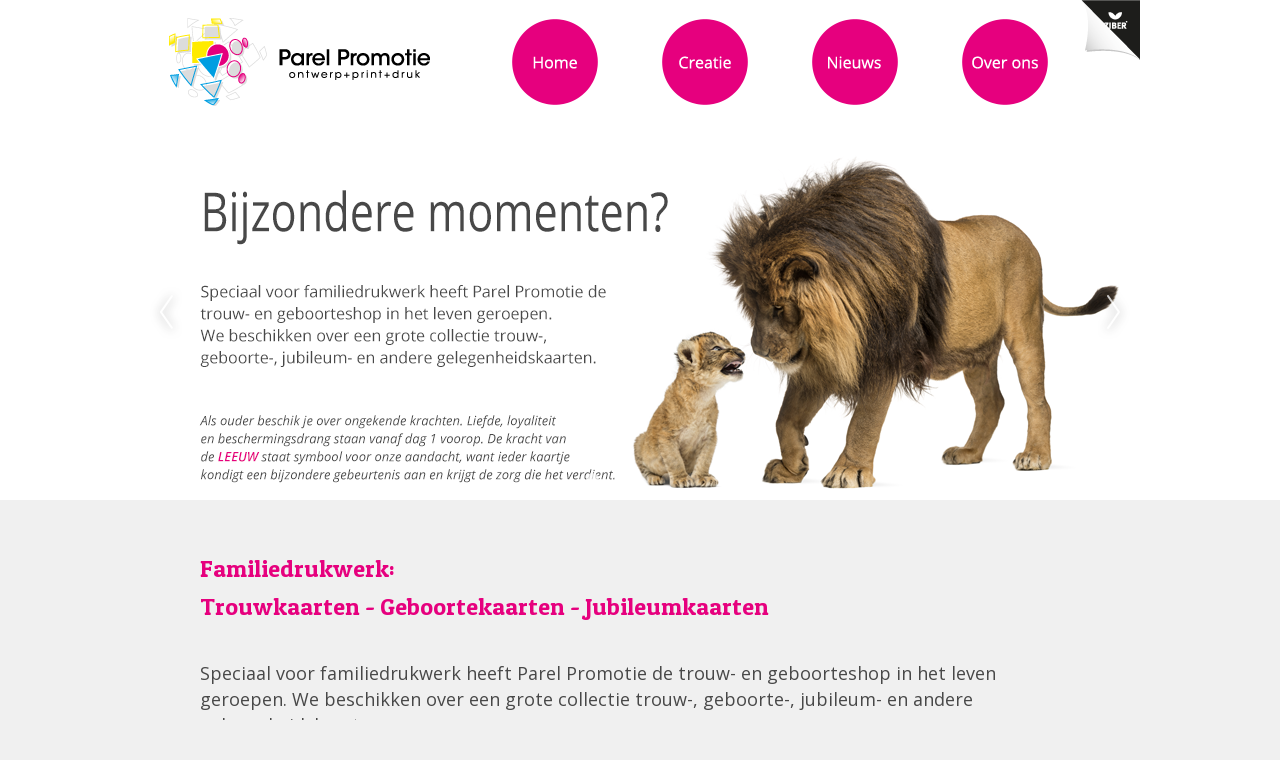

--- FILE ---
content_type: text/html; charset=utf-8
request_url: https://www.parelpromotie.nl/pg-25501-7-85107/pagina/familiedrukwerk.html
body_size: 13768
content:
<!DOCTYPE html>
<!-- SoftwareCopyright © 2001-2026 by Ziber (www.ziber.nl) -->
<!-- This site courtesy of WEB10 -->



<html xmlns="http://www.w3.org/1999/xhtml" lang="nl-NL" class="no-js">
<head>
    
    <meta name="google-site-verification" content="heEey94R-0J9FbjsFb8mxKkhCnmoRuQBWzLcK8OFzfM"/>
<meta http-equiv="content-type" content="text/html; charset=UTF-8"/>
<meta name="keywords" content="ontwerp, vormgeving, Grafisch, Drukwerk, website , reclame, huisstijl, Webdesign, logo, utrecht, familiedrukwerk, geboortekaart, starterspakket, groenekan, parel, parelpromotie, trouwkaart, debilt, maartensdijk, bilthoven"/>
<meta name="generator" content="ZIBER"/>
<meta name="description" content="Familiedrukwerk: Trouwkaarten - Geboortekaarten - Jubileumkaarten Speciaal voor familiedrukwerk heeft Parel Promotie de trouw- en geboorteshop in het leven geroepen. We beschikken over een grote collectie trouw-, geboorte-, jubileum- en andere gelegenheidskaarten. Deze voorbeeldboeken kun je bij on&amp;hellip;"/>
<meta name="ROBOTS" content="INDEX, FOLLOW, NOODP"/>
<link rel="canonical" href="https://www.parelpromotie.nl/pg-25501-7-85107/pagina/familiedrukwerk.html"/>
    <meta name="viewport" content="width=1150" />
    <meta name="msapplication-config" content="/browserconfig.xml" />
    <title>Familiedrukwerk - Parel Promotie BV</title>
    
    <script src="/bundles/site.js?v=GpVVWLtZUE-8-1nkxQyivi7fOcGCsodFj-HOW6MlKRQ1"></script>
<script src="/bundles/common.js?v=aXb9FDEuOrFVlZ4EpcR02zJkUuIJpJLP5M2kgnyWVtE1"></script>

    <script src="/bundles/validation-simple.js?v=ObOd7mnMYYUE72-TpFRAT8ItX_UerF8kV-wV8Wa2an41"></script>

    <style>
    .overlay {
        display: none;
        z-index: 10000;
        border: 10px solid #FFFFFF;
    }
    .overlay .close {
        background-image: url('/Assets/Images/close.png');
        position: absolute;
        right: -30px;
        top: -30px;
        cursor: pointer;
        height: 30px;
        width: 30px;
    }
    .overlay iframe { background-color: transparent; display: block;}
    #fancybox-content {
        border-color: #FFFFFF !important;
    }
</style>
<script>
    var Kzn = Kzn || {};
    
    (function () {
        "use strict";
        
        Kzn.Core = Kzn.Core || {};
        
        Kzn.Core.OwnerId = 25501;

        Kzn.Security = Kzn.Security || {};
        Kzn.Security.SecurityString = '';
        
        Kzn.Core.UrlParts = { 
            'News': 'nieuws',
            'Page': 'pagina',
            'Vacancy': 'vacature',
            'Photo': '',
            'Realestate': '',
            'BussinessRealestate': '',
            'Agenda': '',
            'Download': 'download',
            'Car': '',
            'Product': 'product',
            'Faq': '',
            'Menu': '',
            'Mailinglist': '',
            'Form': '',
            'Company': 'bedrijven',
            'Poll': 'poll',
            'CV' : ''
        };
    })();
</script><link type="text/css" href="/styles/25501/10088/page.css" rel="stylesheet" /><script type="text/javascript">$(document).ready(function() {$('a[rel=photostyle]').photoStyle();});</script><meta property="og:url" content="https://www.parelpromotie.nl/pg-25501-7-85107/pagina/familiedrukwerk.html"/><meta property="og:title" content="Familiedrukwerk"/><meta property="og:description" content="Familiedrukwerk:
Trouwkaarten - Geboortekaarten - Jubileumkaarten Speciaal voor familiedrukwerk heeft Parel Promotie de trouw- en geboorteshop in het leven geroepen. We beschikken over een grote collectie trouw-, geboorte-, jubileum- en andere gelegenheidskaarten. Deze voorbeeldboeken kun je bij ons "/><script type='text/javascript'>$(document).on('change', '.accept_privacy', function(){ var $this = $(this);var isChecked = $this.is(':checked');var privacyNr = $this.data('privacy-nr');if (isChecked) { $('.for_privacy_' + privacyNr).removeAttr('disabled');}else {$('.for_privacy_' + privacyNr).attr('disabled', 'disabled');};});</script>
    <link href="/bundles/common.css?v=juVM281tdFIxPijEOO68bnc4vk6_8ROSx8WI6sgzI-Q1" rel="stylesheet"/>

    <link rel="stylesheet" href="/styles/25501/10088/combined.css"/>
    
    
    <link rel="alternate" media="only screen and (max-width:640px)" href="https://m.parelpromotie.nl/#!/page/85107" />
    

    <style type="text/css">
        body {
            background-image: url('/content/25501/sites/dsg/design10088/layer_28307_e31ea1be43d34b3397c31f0a1934151f.png');background-repeat: no-repeat;z-index: 0;background-position: center top;background-color: #F0F0F0;background-color: rgb(240,240,240);
            z-index: inherit;
        }
        /* Chrome centered background 1px issue */
        @media screen {
            body{ background-position: 49.99999% top !important; }
        }
        #site-wrapper {
            display: block;
            position: relative;
            min-height: 100%;
            height: 100%;
        }
        #section { 
            min-width:630px;margin-top:0px;padding:20px 60px 60px 60px;
        }

        .section-sidebar-wrapper #section{
            margin-bottom: -10000px;
            padding-bottom: 10060px;
        }

        .section-sidebar-wrapper #sideBar {
            margin-bottom: -10000px;
            padding-bottom: 10000px;
        }

        .sidebar-disableable #section {
            width: 630px;
        }        
        .section-wrapper {
            width: 750px;   
            overflow: hidden;
        }
        .sidebar-wrapper {
            width: 250px;
        }
        .section-sidebar-wrapper {
            width: 1000px;
            overflow-y: hidden;
        }
        .section-sidebar-wrapper > div {
            float: left;
        }
        #website.sidebar-left .section-sidebar-wrapper  > div {
             float: right;
        }
        
        
        .sidebar-off #section {
            width: 900px;
            float: none;
            padding-left: 60px;
            padding-right: 40px;
        }
        #website.sidebar-left.sidebar-off #section {
            width: 940px;
            float: none;
            padding-left: 0px;
            padding-right: 60px;
        } 
        .sidebar-off #sideBar {
            display: none;
        }
        
        #website {
            position: relative;
            z-index: 10;
            min-height: 100%;
            height: 100%; /* Needed to stick the footer at the bottom */
        }
        .site-width {
            width: 1000px;
        }
        #website, #footer-wrapper, #linkbuilding-wrapper, #disclaimer-wrapper, #copyright {
            margin: 0 auto;
        }
        #website-style {
            position: relative;
            background-repeat: no-repeat;z-index: 10;background-position: left top;top: 0px;background-color: #F0F0F0;background-color: rgb(240,240,240);
            
        }

        
        #website {
        
            min-height: 100%;
            height: auto !important;
            height: 100%;
            margin: 0 auto -30px;
        }
        #footer, #footer-push {
            min-height: 30px;
        }
        
        #footer {
            position: relative; /* For sticky footer */
        }
        #footer #footer-wrapper {
            -webkit-box-sizing: border-box;
            -moz-box-sizing: border-box;
            box-sizing: border-box;
        }
        #disclaimer-wrapper, #linkbuilding-wrapper {
            text-align: center
        }
        .design-layer {
            display: block;
            width: 100%;
            top: 0;
            bottom: 0;
            position: absolute;
        }

        .design-layer.fixed {
            position: fixed;
            top: 0;
            bottom: 0;
            left: 0;
            right: 0;
        }
        
        .video-or-color-wrapper {
            left: 50%;
            -ms-transform: translate(-50%);
            -webkit-transform: translate(-50%);
            transform: translate(-50%);
            overflow: hidden;
        }

        .video-or-color-wrapper iframe {
            position: absolute;
            top: 50%;
            left: 50%;
            -ms-transform: translate(-50%, -50%);
            -webkit-transform: translate(-50%, -50%);
            transform: translate(-50%, -50%);
            width: 100%;
            height: 100%;
        }

        .video-or-color-wrapper .video-or-color-overlay {
            position: absolute;
            top: 0;
            left: 0;
            right: 0;
            bottom: 0;
        }

        .segmentrow.lock.top {
            position: fixed;
            z-index: 1000;
            top: 0;
        }
        
        .segmentrow.lockfullwidth {
            background-color: ;
            background-image: Url("");
            background-position: top center;
            background-repeat:no-repeat;
            left: 0;
            margin: 0 auto;
            right: 0;
            width: 100%;
            position: fixed;
            z-index: 1000;
        }
        
        .segmentrow.lock > div, .segmentrow.lockfullwidth > div {
            margin: 0 auto;
        }

        #website-content .headerfullwidth .pos.variablePosition {
            position: fixed;
            left: 0;
            right: 0;
            width: 100%
        }
        #variableHeader .slick-slide, #variableHeader .singleimage {
            background-size: cover;
            background-repeat: no-repeat;
            background-position: center;
            width: 100%;
        }

        #variableHeader .singleimage {
            display: block;
        }

        .headerfullwidth #variableHeader .singleimage {
            min-width: 1000px;
        }

		#cookiewall > div {
			width: 1000px;
		}
    </style>
    <style>.segmentrow, .segmentcol-wrapper  { vertical-align: top; font-size: 0; }.pos { display: inline-block;  position: relative;}.segmentcol-wrapper  > div {display: inline-block; vertical-align: top;}.segmentcol-wrapper .segmentcol > div {display:block;}.pos > div { position: relative; }.pos .segment { display: block; }.pos0, .pos0 .segment { width: 290px; height: 125px;}.pos0 .segment {background-image: url('/content/25501/sites/dsg/design10088/0.png');background-size: 290px 125px;}.pos0:hover .segment {background-image: url('/content/25501/sites/dsg/design10088/0_0.png');background-size: 290px 125px;}
.pos1, .pos1 .segment { width: 22px; height: 125px;}.pos1 .segment {background-image: url('/content/25501/sites/dsg/design10088/1.png');background-size: 22px 125px;}.pos1:hover .segment {background-image: url('/content/25501/sites/dsg/design10088/1_0.png');background-size: 22px 125px;}
.pos2, .pos2 .segment { width: 28px; height: 125px;}.pos2 .segment {background-image: url('/content/25501/sites/dsg/design10088/2.png');background-size: 28px 125px;}.pos2:hover .segment {background-image: url('/content/25501/sites/dsg/design10088/2_0.png');background-size: 28px 125px;}
.pos3, .pos3 .segment { width: 150px; height: 125px;}.pos3 .segment {background-image: url('/content/25501/sites/dsg/design10088/3.png');background-size: 150px 125px;}.pos3:hover .segment {background-image: url('/content/25501/sites/dsg/design10088/3_0.png');background-size: 150px 125px;}
.pos4, .pos4 .segment { width: 150px; height: 125px;}.pos4 .segment {background-image: url('/content/25501/sites/dsg/design10088/4.png');background-size: 150px 125px;}.pos4:hover .segment {background-image: url('/content/25501/sites/dsg/design10088/4_0.png');background-size: 150px 125px;}
.pos5, .pos5 .segment { width: 150px; height: 125px;}.pos5 .segment {background-image: url('/content/25501/sites/dsg/design10088/5.png');background-size: 150px 125px;}.pos5:hover .segment {background-image: url('/content/25501/sites/dsg/design10088/5_0.png');background-size: 150px 125px;}
.pos6, .pos6 .segment { width: 150px; height: 125px;}.pos6 .segment {background-image: url('/content/25501/sites/dsg/design10088/6.png');background-size: 150px 125px;}.pos6:hover .segment {background-image: url('/content/25501/sites/dsg/design10088/6_0.png');background-size: 150px 125px;}
.pos7, .pos7 .segment { width: 60px; height: 125px;}.pos7 .segment {background-image: url('/content/25501/sites/dsg/design10088/7.png');background-size: 60px 125px;}.pos7:hover .segment {background-image: url('/content/25501/sites/dsg/design10088/7_0.png');background-size: 60px 125px;}
.pos8, .pos8 .segment { width: 1000px; height: 375px;}
.pos9, .pos9 .segment { width: 290px; height: 25px;}.pos9 .segment {background-image: url('/content/25501/sites/dsg/design10088/9.png');background-size: 290px 25px;}.pos9:hover .segment {background-image: url('/content/25501/sites/dsg/design10088/9_0.png');background-size: 290px 25px;}
.pos10, .pos10 .segment { width: 150px; height: 25px;}.pos10 .segment {background-image: url('/content/25501/sites/dsg/design10088/10.png');background-size: 150px 25px;}.pos10:hover .segment {background-image: url('/content/25501/sites/dsg/design10088/10_0.png');background-size: 150px 25px;}
.pos11, .pos11 .segment { width: 100px; height: 25px;}.pos11 .segment {background-image: url('/content/25501/sites/dsg/design10088/11.png');background-size: 100px 25px;}.pos11:hover .segment {background-image: url('/content/25501/sites/dsg/design10088/11_0.png');background-size: 100px 25px;}
.pos12, .pos12 .segment { width: 100px; height: 25px;}.pos12 .segment {background-image: url('/content/25501/sites/dsg/design10088/12.png');background-size: 100px 25px;}.pos12:hover .segment {background-image: url('/content/25501/sites/dsg/design10088/12_0.png');background-size: 100px 25px;}
.pos13, .pos13 .segment { width: 100px; height: 25px;}.pos13 .segment {background-image: url('/content/25501/sites/dsg/design10088/13.png');background-size: 100px 25px;}.pos13:hover .segment {background-image: url('/content/25501/sites/dsg/design10088/13_0.png');background-size: 100px 25px;}
.pos14, .pos14 .segment { width: 100px; height: 25px;}.pos14 .segment {background-image: url('/content/25501/sites/dsg/design10088/14.png');background-size: 100px 25px;}.pos14:hover .segment {background-image: url('/content/25501/sites/dsg/design10088/14_0.png');background-size: 100px 25px;}
.pos15, .pos15 .segment { width: 100px; height: 25px;}.pos15 .segment {background-image: url('/content/25501/sites/dsg/design10088/15.png');background-size: 100px 25px;}.pos15:hover .segment {background-image: url('/content/25501/sites/dsg/design10088/15_0.png');background-size: 100px 25px;}
.pos16, .pos16 .segment { width: 60px; height: 25px;}.pos16 .segment {background-image: url('/content/25501/sites/dsg/design10088/16.png');background-size: 60px 25px;}.pos16:hover .segment {background-image: url('/content/25501/sites/dsg/design10088/16_0.png');background-size: 60px 25px;}
.pos17, .pos17 .segment { width: 125px; height: 50px;}.pos17 .segment {background-image: url('/content/25501/sites/dsg/design10088/17.png');background-size: 125px 50px;}.pos17:hover .segment {background-image: url('/content/25501/sites/dsg/design10088/17_0.png');background-size: 125px 50px;}
.pos18, .pos18 .segment { width: 125px; height: 50px;}.pos18 .segment {background-image: url('/content/25501/sites/dsg/design10088/18.png');background-size: 125px 50px;}.pos18:hover .segment {background-image: url('/content/25501/sites/dsg/design10088/18_0.png');background-size: 125px 50px;}
.pos19, .pos19 .segment { width: 125px; height: 50px;}.pos19 .segment {background-image: url('/content/25501/sites/dsg/design10088/19.png');background-size: 125px 50px;}.pos19:hover .segment {background-image: url('/content/25501/sites/dsg/design10088/19_0.png');background-size: 125px 50px;}
.pos20, .pos20 .segment { width: 125px; height: 50px;}.pos20 .segment {background-image: url('/content/25501/sites/dsg/design10088/20.png');background-size: 125px 50px;}.pos20:hover .segment {background-image: url('/content/25501/sites/dsg/design10088/20_0.png');background-size: 125px 50px;}
.pos21, .pos21 .segment { width: 125px; height: 50px;}.pos21 .segment {background-image: url('/content/25501/sites/dsg/design10088/21.png');background-size: 125px 50px;}.pos21:hover .segment {background-image: url('/content/25501/sites/dsg/design10088/21_0.png');background-size: 125px 50px;}
.pos22, .pos22 .segment { width: 125px; height: 50px;}.pos22 .segment {background-image: url('/content/25501/sites/dsg/design10088/22.png');background-size: 125px 50px;}.pos22:hover .segment {background-image: url('/content/25501/sites/dsg/design10088/22_0.png');background-size: 125px 50px;}
.pos23, .pos23 .segment { width: 125px; height: 50px;}.pos23 .segment {background-image: url('/content/25501/sites/dsg/design10088/23.png');background-size: 125px 50px;}.pos23:hover .segment {background-image: url('/content/25501/sites/dsg/design10088/23_0.png');background-size: 125px 50px;}
.pos24, .pos24 .segment { width: 125px; height: 50px;}.pos24 .segment {background-image: url('/content/25501/sites/dsg/design10088/24.png');background-size: 125px 50px;}.pos24:hover .segment {background-image: url('/content/25501/sites/dsg/design10088/24_0.png');background-size: 125px 50px;}
</style>
    
<style>

	.menu
	{
	    display: block;
		position: absolute;
		list-style-type: none;
		padding:0;
		z-index: 10;
	}
	.menu li{
		position: relative;
		background-position: top left;
		background-repeat: no-repeat;
	}
	.menu ul {
		left: 100%;
		top: -0px;
		position: absolute;
	}
	.menu li a {
		display: block;
	}
    .menu li a:hover {
        text-decoration: none !important;
    }
	.menu .subMenuOpener{
	    position: absolute;
	    right: 0;
	    top: 0;
		display:block;
        background: transparent;
		background-repeat:no-repeat;
		background-position:right;
	}
    .menu
    {
        list-style-type: none;
        margin: 0pt;
        border-style: solid;
        border-width: 0px;
        border-color: #484848;
        font-family: Open Sans;
        font-size: 14px;
        white-space: nowrap;
    }
    .menu li
    {
        width: 150px;
        opacity: 1.00;
        background: transparent;
        background-repeat: repeat;
        background-color: #484848;
        height: 60px;
        text-align: center;
    }
    .menu li + li {
        border-top-width: 1px;
        border-top-style: solid;
        border-top-color: rgba(0,0,0,0.1);
    }
    .menu .subMenuOpener {
        width: 60px;
        height: 60px;
    }
    .menu > li:hover .subMenuOpener, .menu > li:active .subMenuOpener
    {
    }
    .menu > li:hover, .menu > li.active
    {
        opacity: 1;
        background-image: none;
        background-color: #F9E300;
        height: 60px;
    }
    .menu li .sml
    {
        text-indent: 0px;
        line-height: 60px;
        white-space: nowrap;
        display: block;
        background:transparent;
        color: #FFFFFF;
        font-weight: 400;
        font-style: normal;
        text-decoration: none;
        text-transform: none;
    }
    .menu > li:hover > .sml, .menu > li:active > .sml
    {
        color: #484848;
        font-weight: 400;
        font-style: normal;
        text-decoration: none;
        text-transform: none;
    }

</style>
<script type="text/javascript">
    (function () {
        Kzn.Core.addFonts(['Open Sans'])

        $(document).ready(function () {
            $('.dropdownmenu').submenus();
            Kzn.Core.initializeOverlays('.dropdownmenu');
        });
    })();
</script>
    
    


    <link href="/Scripts/Plugins/fancybox/jquery.fancybox-1.3.4.css" rel="Stylesheet" type="text/css"/>
    
    
</head>
<body>
    
    

    <div id="site-wrapper" data-template-id="46">
        

        <div id="website" class="site-width sidebar-off  sidebar-disableable">
            <div id="website-content">
                <div id="website-style">
                    
    <div class="segmentrow top lock" style="width:1000px"><div data-alt-file="/content/25501/sites/dsg/design10088/0_0.png" class="pos pos0"><a href="/pg-25501-7-85252/pagina/home.html"><span class="segment"></span></a></div><div data-alt-file="/content/25501/sites/dsg/design10088/1_0.png" class="pos pos1"><span class="segment"></span></div><div data-alt-file="/content/25501/sites/dsg/design10088/2_0.png" class="pos pos2"><a href="/pg-25501-7-66242/pagina/home.html"><span class="segment"></span></a></div><div data-alt-file="/content/25501/sites/dsg/design10088/3_0.png" class="pos pos3"><a href="/pg-25501-7-85252/pagina/home.html"><span class="segment"></span></a></div><div data-alt-file="/content/25501/sites/dsg/design10088/4_0.png" class="pos pos4 dropdownmenu smbottom"><span class="segment"></span><ul id="menu_7116" class="menu depth0" style="display:none"><li><a href="http://www.parelpromotie.nl/tp-25501-2/vormgeving/vormgeving" class="sml">Grafisch ontwerp</a></li><li><a href="/pg-25501-7-70743/pagina/logo__huisstijl.html" class="sml">Logo & huisstijl</a></li><li><a href="http://www.parelpromotie.nl/tp-25501-2/website/website" class="sml">Websites</a><ul class="menu depth1"><li><a href="/pg-25501-7-123522/pagina/standaard_webbly.html" class="sml">Standaard Webbly</a></li><li><a href="/pg-25501-7-80942/pagina/website_voor_bedrijven.html" class="sml">Bedrijven</a></li><li><a href="/pg-25501-7-80941/pagina/website_voor_verenigingen.html" class="sml">Verenigingen</a></li><li><a href="/pg-25501-7-119300/pagina/strippenkaart.html" class="sml">Strippenkaart</a></li></ul></li><li><a href="/pg-25501-7-85107/pagina/familiedrukwerk.html" class="sml">Familiedrukwerk</a></li></ul></div><div data-alt-file="/content/25501/sites/dsg/design10088/5_0.png" class="pos pos5"><a href="http://www.parelpromotie.nl/tp-25501/news"><span class="segment"></span></a></div><div data-alt-file="/content/25501/sites/dsg/design10088/6_0.png" class="pos pos6"><a href="/pg-25501-7-66241/pagina/over_ons.html"><span class="segment"></span></a></div><div data-alt-file="/content/25501/sites/dsg/design10088/7_0.png" class="pos pos7"><span class="segment"></span></div></div><div class="lockpseudo" style="width:1000px;height:125px"></div>
    <div class="segmentrow"><div data-alt-file="/content/25501/sites/dsg/design10088/8_0.png" class="pos pos8 variablePosition"><div id="variableHeader" style="overflow:hidden;width:1000px;height:375px"></div></div></div>
    <div class="segmentrow"><div data-alt-file="/content/25501/sites/dsg/design10088/9_0.png" class="pos pos9"><span class="segment"></span></div><div data-alt-file="/content/25501/sites/dsg/design10088/10_0.png" class="pos pos10"><span class="segment"></span></div><div data-alt-file="/content/25501/sites/dsg/design10088/11_0.png" class="pos pos11"><span class="segment"></span></div><div data-alt-file="/content/25501/sites/dsg/design10088/12_0.png" class="pos pos12"><span class="segment"></span></div><div data-alt-file="/content/25501/sites/dsg/design10088/13_0.png" class="pos pos13"><span class="segment"></span></div><div data-alt-file="/content/25501/sites/dsg/design10088/14_0.png" class="pos pos14"><span class="segment"></span></div><div data-alt-file="/content/25501/sites/dsg/design10088/15_0.png" class="pos pos15"><span class="segment"></span></div><div data-alt-file="/content/25501/sites/dsg/design10088/16_0.png" class="pos pos16"><span class="segment"></span></div></div>
    <div class="segmentrow">
        <div class="section-sidebar-wrapper">
            <div id="section" class="section">
                
<table class="section page-layout "><tr><td><h1>Familiedrukwerk:<br>Trouwkaarten - Geboortekaarten - Jubileumkaarten</h1><p>&nbsp;</p><h2>Speciaal voor familiedrukwerk heeft Parel Promotie de&nbsp;trouw- en geboorteshop in het leven geroepen.&nbsp;We beschikken over een grote collectie trouw-,&nbsp;geboorte-, jubileum- en andere gelegenheidskaarten.</h2><p>&nbsp;</p><hr><p>&nbsp;</p><ul><li>Deze voorbeeldboeken kun je bij ons inzien of mee naar huis nemen om op je gemak of samen met anderen je keuze te maken.</li><li>Wil je de kaarten meteen online bekijken klik dan op de link van de leverancier en maak je keuze.</li><li>Een aantal leveranciers stuurt je, indien gewenst, een kaart op zodat je zeker weet dat je de juiste keuze maakt.</li><li>Je kunt de kaarten online bestellen en bij ons laten afleveren of wij regelen de bestelling voor je. Net wat je makkelijk vindt. We helpen je in de shop bij het opstellen van je tekst of als je die al weet kan je die mailen naar <a href="mailto:info@parelpromotie.nl"  title='info@parelpromotie.nl'>info@parelpromotie.nl</a></li><li>Als wij de kaarten binnen hebben maken we een drukproef, die wordt gemaild of op papier afgedrukt. Pas na je akkoord gaan we produceren. De enveloppen kun je eerder ophalen zodat je de adressen alvast kunt schrijven.</li><li>Bij geboortekaartjes bereiden we alles goed voor zodat je op de dag van de geboorte alleen nog de naam en ontbrekende gegevens hoeft door te bellen. Meestal kun je dan nog dezelfde dag de kaarten ophalen.</li><li>Trouw- en jubileumkaarten worden na akkoord van de tekst veelal dezelfde of de volgende dag geproduceerd.</li></ul><p>&nbsp;</p><h2>Eigen ontwerp</h2><p>Naast de uitgebreide standaard collectie kunnen we ook prima je eigen ontwerpkaart begeleiden. De mogelijkheden zijn eindeloos dus kom maar langs en bespreek de vele mogelijkheden.</p><p>&nbsp;</p><hr><p>&nbsp;</p><h2>Geboortekaartjes</h2><h3>Wij leveren geboortekaartjes van&nbsp;o.a.&nbsp;<br><a href='http://geboortekaartjes.familycards.com/welkom' target='_blank' title='Family Cards'>Family Cards</a>,&nbsp;<a href='https://www.belarto.nl/producten/geboortekaartjes' target='_blank' title='Belarto'>Belarto</a>&nbsp;en <a href='http://www.buromac.com/nl-nl/geboorte' target='_blank' title='Buromac'>Buromac</a>.</h3><p>&nbsp;</p><h2>Trouwkaarten</h2><h3>Wij leveren trouwkaarten van&nbsp;o.a. <a href='http://trouwkaarten.familycards.com/welkom' target='_blank' title='Family Cards'>Family Cards</a>, <a href='https://www.belarto.nl/producten/trouwkaarten' target='_blank' title='Belarto'>Belarto</a>&nbsp;en <a href='http://www.buromac.com/nl-nl/huwelijk' target='_blank' title='Buromac'>Buromac</a>.</h3><p>&nbsp;</p><h2>Jubileumkaarten</h2><h3>Wij leveren jubileumkaarten van&nbsp;o.a. <a href='https://www.belarto.nl/producten/uitnodigingen' target='_blank' title='Belarto'>Belarto</a>&nbsp;en <a href='http://www.buromac.com/nl-nl/feest' target='_blank' title='Buromac'>Buromac</a>.</h3><p>&nbsp;</p></td></tr></table>

            </div>
            
        </div>
    </div>
    <div class="segmentrow">
        <div data-alt-file="/content/25501/sites/dsg/design10088/17_0.png" class="pos pos17"><span class="segment"></span></div>
        <div data-alt-file="/content/25501/sites/dsg/design10088/18_0.png" class="pos pos18"><span class="segment"></span></div>
        <div data-alt-file="/content/25501/sites/dsg/design10088/19_0.png" class="pos pos19"><span class="segment"></span></div>
        <div data-alt-file="/content/25501/sites/dsg/design10088/20_0.png" class="pos pos20"><span class="segment"></span></div>
        <div data-alt-file="/content/25501/sites/dsg/design10088/21_0.png" class="pos pos21"><span class="segment"></span></div>
        <div data-alt-file="/content/25501/sites/dsg/design10088/22_0.png" class="pos pos22"><span class="segment"></span></div>
        <div data-alt-file="/content/25501/sites/dsg/design10088/23_0.png" class="pos pos23"><span class="segment"></span></div>
        <div data-alt-file="/content/25501/sites/dsg/design10088/24_0.png" class="pos pos24"><span class="segment"></span></div>
        
    </div>

                </div>
                <div id="footer-push"></div>
            </div>
            
        </div>

        

<div id="footer" class="section  " style="background-repeat: repeat-y;z-index: 11;background-position: center bottom;margin-top: 0px;background-attachment: fixed;">
<div id="footer-wrapper"><div id="footer-content" class="section site-width" style="margin:0pt auto;padding:30px 60px 30px 60px"><table class="section page-layout "><tr><td width='33.33333%' style='padding-right:33px;'><h2>Lees meer over</h2><hr><p><a href="/pg-25501-7-66244/pagina/grafisch_ontwerp.html"  title='Grafisch ontwerp'>Grafisch ontwerp</a></p><p><a href="/pg-25501-7-70743/pagina/logo__huisstijl.html"  title='Logo &amp; Huisstijl'>Logo &amp; Huisstijl</a></p><p><a href="/pg-25501-7-70740/pagina/websites.html"  title='Websites'>Websites</a></p><p>&nbsp;</p><h2>Waar ben je naar op zoek?</h2><hr><p><div class="googlesearch input" id="googlesearch_1" style='width: 100%'><input type="text" placeholder="Zoeken" maxlength="30" name="zoeken" data-bid="25501" class="section-s"/><span></span></div></p><p>&nbsp;</p><p><span class='social_media_share_h'><a href='http://www.facebook.com/sharer/sharer.php?u=https://www.parelpromotie.nl/pg-25501-7-85107/pagina/familiedrukwerk.html' target='_blank' class='icon-facebook'></a><a href='http://x.com/intent/post?text=Familiedrukwerk&amp;url=https://www.parelpromotie.nl/pg-25501-7-85107/pagina/familiedrukwerk.html' target='_blank' class='icon-twitter'></a><a href='http://www.linkedin.com/shareArticle?mini=true&amp;url=https://www.parelpromotie.nl/pg-25501-7-85107/pagina/familiedrukwerk.html' target='_blank' class='icon-linkedin'></a><a href='mailto:?subject=Familiedrukwerk&body=https://www.parelpromotie.nl/pg-25501-7-85107/pagina/familiedrukwerk.html' class='icon-email'></a></span></p></td><td width='33.33333%' style='padding-left:17px; padding-right:17px;'><h2>Contact</h2><hr><p>Parel Promotie</p><p>Koningin Wilhelminaweg 461</p><p>3737 BE Groenekan</p><p>Tel. 0346-211215</p><p><a href="mailto:info@parelpromotie.nl"  title='info@parelpromotie.nl'>info@parelpromotie.nl</a></p><p>&nbsp;</p><p>Volg ons ook op <div class="social_media_v"><div><a onclick="Kzn.Analytics.pushOp(['social', 'Facebook', 'page', 'http://www.facebook.com/pages/Parel-Promotie/332532066928270'])" href='http://www.facebook.com/pages/Parel-Promotie/332532066928270' target='_blank'><img src='/content/25501/kzn/dsg/design10088/facebookLinkImage.png' alt='Facebook' title='Facebook'> Facebook</a></div></div></p> </td><td width='33.33333%' style='padding-left:33px;'><h2>Laat een bericht achter</h2><hr><p><div class="cw_reaction" id="reaction_1" data-posturl='/createsite/basis/reactiepop.asp?b_id=25501&sourceB_id=25501&type=small&ajaxrequest=true'  ><form name="rfForm_1" id="rfForm_1" method="post"><input type="text" name="name1" class="required section-s rffield input" value="" placeholder="Naam" /><input type='text' name="name2" size='50' value=''/><input type="email" name="email1" class="required section-s rffield input email" value="" placeholder="E-mail"/><textarea name="react" class="required section-s rffield input" placeholder="Reactie"></textarea><div class='privacy-wrapper input-like' ><input type='checkbox' value='1' class='accept_privacy' autocomplete='off' data-privacy-nr='0' id='accept_privacy_0' name='accept_privacy_0' ><label for='accept_privacy_0' class='checkbox-label'>Ik geef toestemming dat <b>Parel Promotie BV</b> mijn gegevens verwerkt.</label><input type='hidden' name='privacynr' value='0'></div><input type='submit' class='sendform section-s button-component for_privacy_0' disabled='disabled' value='verstuur'></form></div></p><p>&nbsp;</p> </td></tr></table></div></div>
    <!--Donut#[base64]#-->
<div id="disclaimer-wrapper">
    <div id="disclaimer-content" class="site-width" style="padding-left: 60px;  padding-right: 60px;">Copyright 2026 - Parel Promotie BV</div>
</div>
<div id="linkbuilding-wrapper">
    <div id="linkbuilding-content" class="site-width" style="padding-left: 60px; padding-right: 60px;">
        <a href="https://gnap.ziber.eu" target="_blank" rel="nofollow">Inloggen</a>
        
        
            | <a target="_blank" href="https://www.zibersites.nl/sitehand">Ziber Website</a>
        
                | Design by <a target="_blank" href="http://www.parelpromotie.nl">Parel Promotie BV</a>
            
    </div>
</div><!--EndDonut-->
</div>
    </div>
	
    
    <div class="overlay" id="overlay">
        <div id="overlayWrapper" class="overlayWrapper section"></div>
    </div>
    
    
    


    <script>
Kzn.FlashHeader.init('/FlashHeader/Images/25501/9485?width=1000&height=375', 'slideInLeft', 10, true);</script>

    <script type="text/javascript">
        (function () {
            var startTop = $(window).scrollTop();
            window.scrollTo(0, 0);
            
            Kzn.Core.addFonts(['Open Sans','Patua One','']);

            function resizeLayers() {
                setTimeout(function () {
                    var $layers = $('.design-layer'),
                        $website = $('#website'),
                    siteHeight = $website.outerHeight();

                    $layers.css('height', siteHeight);
                }, 0);
            }
            //we could resize all the layers every x milliseconds, but that puts a lot of strain on the browser.
            $(window).load(function() {
                resizeLayers();
                fixFooterPush();
            });
            
            $(window).resize(resizeLayers);

            function fixFooterPush() {
                var footerHeight = $('#footer').outerHeight();
                var offset = $('#website-style').offset().top; //include the top margin if given

                $('#footer-push').css('height', footerHeight + offset);
                $('#website').css('margin-bottom', footerHeight * -1);
			}

            //sticky footer fix
            //we don't know the footer height up front, so fix it if it is loaded
            $(document).ready(function () {
                resizeLayers();
				fixFooterPush();

	            setPaddingForCookieWall();

                if (window.location.hash.length > 0) {
                    scrollTo(window.location.hash.replace('!', ''));
                } else {
                    window.scrollTo(0, startTop);
                };
                $('a[href^="#"]').on('click', function (e) {
                    if (!$(this).hasClass('noscroll')) {
                        e.preventDefault();
                        scrollTo(this.hash.replace('!', ''));
                    }
                });
			});

			function setPaddingForCookieWall() {
				var hasSideBar = true;

				if (hasSideBar) {
					if ($(".sidebar-left").length > 0) {
						$("#cookiewall .cookiewall-wrapper").css("padding-left", 0 + "px");
						$("#cookiewall .cookiewall-wrapper").css("padding-right", 0 + "px");
					} else {
						$("#cookiewall .cookiewall-wrapper").css("padding-left", 60 + "px");
						$("#cookiewall .cookiewall-wrapper").css("padding-right", 60 + "px");
					}

				}
			}

            var scrollTo = function (hash) {
                if (/^#[^&\?=]+$/.exec(hash)) {
                    var $target = $(hash);
                    if (!$target[0]) {
                        $target = $('a[name=' + hash.replace('#', '') + ']');
                    }
                    if ($target[0]) {
                        var lockedButtonRow = $(".segmentrow.lockfullwidth, .segmentrow.lock");
                        var topOffset = $target.offset().top;

                        if (lockedButtonRow.length) {
                            topOffset -= lockedButtonRow.outerHeight();
                        }
                        
                        $('html, body').stop().animate({
                            'scrollTop': topOffset
                        }, 1200, 'easeOutCubic', function () {
                            window.location.hash = hash.replace('#', '#!');
                        });
                    }
                }
            };

            $(window).on('hashchange', function () {
                scrollTo(window.location.hash.replace('!', ''));
			});

            var $fixedfw = [];
            var $fixed = [];
            if ($(".segmentrow.top").length==0) {
                $fixedfw = $(".segmentrow.lockfullwidth");
                $fixed = $(".segmentrow.lock");
            }

            var $header = $(".headerfullwidth .variablePosition");
            var $layers = $('.design-layer[data-parallax=True]');
            var isMob = isMobile();
            if (($layers.length && !isMob) || $fixedfw.length || $fixed.length || $header.length) {
                var htop = $header.length ? $header.offset().top : 0;
                var fwtop = $fixedfw.length ? $fixedfw.offset().top : 0;
                var top = $fixed.length ? $fixed.offset().top : 0;
                var $window = $(window);
                $window.scroll(function (e) {
                    var scrollTop = $window.scrollTop();
                    if ($fixedfw.length) {
                        var newTop = fwtop - scrollTop;
                        
                        if (newTop < 0) {
                            newTop = 0;
                        };
                        $fixedfw.css('top', newTop);
                    }
                    if ($fixed.length) {
                        var pos = top - scrollTop;
                        if (pos <= 0) {
                            if (!$fixed.hasClass("top")) {
                                $fixed.addClass("top");
                                $('.lockpseudo').show();
                            }
                        } else {
                            if ($fixed.hasClass("top")) {
                                $fixed.removeClass("top");
                                $('.lockpseudo').hide();
                            }
                        }
                    }
                    if ($header.length) {
                        var newhTop = htop - scrollTop;
                        $header.css('top', newhTop);
                    };
                    // Do not recalculate parallax elements if the client is mobile
                    if ($layers.length && !isMob) {
                        var j = $layers.length;

                        $layers.each(function(i, item) {
                            var $bgobj = $(item),
                                speed = j--,
                                yPos = -(scrollTop / speed);

                            $bgobj.css({
                                '-webkit-transform': 'translateY( ' + yPos + 'px)',
                                '-moz-transform': 'translateY( ' + yPos + 'px)',
                                'transform': 'translateY( ' + yPos + 'px)'
                            });
                        });
                    };
                });
            }
        })();
    </script>

    <script type='text/javascript'>$(document).ready(function(){$('.googlesearch span').bind('click', function () {var that=$(this).prev();var q=that.val();if (q!=''){location.href = "/createsite/googlesearch/ajaxsearch.asp?b_id=" + that.data('bid') + "&q=" + encodeURIComponent(q) + "&isAjax=false&start=1";} else { that.addClass('error')};});$('.googlesearch input').keypress(function(event) {if (event.keyCode == 13) {$(this).next().trigger('click');}});});</script><script src='https://www.google.com/recaptcha/api.js?render=6LdwGYAUAAAAAG-lk_Hz0Q2Q89eideWzhvcO7BVd'></script><script type='text/javascript'>$(document).ready(function(){$('.cw_reaction form').each(function() { var $form = $(this);Kzn.Core.addRecaptcha($form.attr('id'), 'reaction_frm');$form.validate({rules : {'react' : {required: true},'name1' : {required : true, maxlength: '50'},'email1' : {required: true, email: true}},errorPlacement: $.noop});var $reaction = $form.parents('.cw_reaction');$reaction.css('overflow', 'hidden');$reaction.css('min-height', $reaction.outerHeight());$form.submit(function(e){e.preventDefault();if ($form.valid() && !$form.hasClass('lock')){$form.addClass('lock');/* track the event to GA */Kzn.Analytics.pushOp(['event', 'Formulier', 'Ingevuld', 'Basis reactie', 0]);$.post($reaction.data('posturl'),$form.serialize()).success(function(result){$reaction.html(result);}).error(function(){$('.rffield', $reaction).addClass('error');$form.removeClass('lock');})}});});});</script>
    
<script type="text/javascript">

                
        (function () {
            $.getScript(document.location.protocol + '//' + document.location.host + '/zaTracker/za.js', function (script) {
                try {
                    ZiberTracker.getTracker(document.location.protocol + '//' + document.location.host + '/zaTracker/track').trackPageView();
                } catch (e) {
                    if (typeof (console) !== 'undefined') {
                        console.error(e);
                    }
                }
            });
        })();
                
</script>




    
    <script src="/Scripts/Plugins/fancybox/jquery.fancybox-1.3.4.js" type="text/javascript"></script>
    <script>
    (function() {
        $.fn.photoStyle.defaults.type = 'fancybox';
        $.fn.photoStyle.defaults.useAnimation = true;
        $.fn.photoStyle.defaults.showOverlay = true;
        $.fn.photoStyle.defaults.overlayColor = '#484848';
        $.fn.photoStyle.defaults.overlayOpacity= '0.5';
        $.fn.photoStyle.defaults.padding= '10';
        $.fn.photoStyle.defaults.paddingColor= '#FFFFFF';
        $.fn.photoStyle.defaults.useGalleryIfAvailable = true;
        
        //setup jquery tools overlay
        if ($.tools.overlay) {
            $.tools.overlay.conf.mask = {
                color: $.fn.photoStyle.defaults.overlayColor,
                loadSpeed: 200,
                opacity: $.fn.photoStyle.defaults.overlayOpacity
            };
        }
    })();

    $(document).ready(function() {
        Kzn.Core.initializeOverlays('body');
    });
</script>

</body>
</html>


--- FILE ---
content_type: text/html; charset=utf-8
request_url: https://www.parelpromotie.nl/FlashHeader/Images/25501/9485?width=1000&height=375
body_size: 440
content:
<div style="position:relative;width:100%;height:375px"><a href="/pg-25501-7-85107/pagina/familiedrukwerk.html" style="background-image:url('/content/25501/sites/dsg/design10088/flashheaders/9485_02a93f7c7cea4234bff644839f2fcc8d.png');height:375px"></a><a href="/pg-25501-7-66243/pagina/contact.html" style="background-image:url('/content/25501/sites/dsg/design10088/flashheaders/9485_f8372c84afa44416ae1056023aa979aa.png');height:375px"></a><a href="/pg-25501-7-66244/pagina/grafisch_ontwerp.html" style="background-image:url('/content/25501/sites/dsg/design10088/flashheaders/9485_448905404eff438087eb2df821de4e28.png');height:375px"></a><a href="/pg-25501-7-70740/pagina/websites.html" style="background-image:url('/content/25501/sites/dsg/design10088/flashheaders/9485_9cb6edd0ebaf47ccab1fd7e86d2257a9.png');height:375px"></a><a href="/pg-25501-7-70743/pagina/logo__huisstijl.html" style="background-image:url('/content/25501/sites/dsg/design10088/flashheaders/9485_11b679f9b2d648ca9694736cdd7c85b9.png');height:375px"></a></div>

--- FILE ---
content_type: text/html; charset=utf-8
request_url: https://www.google.com/recaptcha/api2/anchor?ar=1&k=6LdwGYAUAAAAAG-lk_Hz0Q2Q89eideWzhvcO7BVd&co=aHR0cHM6Ly93d3cucGFyZWxwcm9tb3RpZS5ubDo0NDM.&hl=en&v=N67nZn4AqZkNcbeMu4prBgzg&size=invisible&anchor-ms=20000&execute-ms=30000&cb=hps1au6amre
body_size: 48761
content:
<!DOCTYPE HTML><html dir="ltr" lang="en"><head><meta http-equiv="Content-Type" content="text/html; charset=UTF-8">
<meta http-equiv="X-UA-Compatible" content="IE=edge">
<title>reCAPTCHA</title>
<style type="text/css">
/* cyrillic-ext */
@font-face {
  font-family: 'Roboto';
  font-style: normal;
  font-weight: 400;
  font-stretch: 100%;
  src: url(//fonts.gstatic.com/s/roboto/v48/KFO7CnqEu92Fr1ME7kSn66aGLdTylUAMa3GUBHMdazTgWw.woff2) format('woff2');
  unicode-range: U+0460-052F, U+1C80-1C8A, U+20B4, U+2DE0-2DFF, U+A640-A69F, U+FE2E-FE2F;
}
/* cyrillic */
@font-face {
  font-family: 'Roboto';
  font-style: normal;
  font-weight: 400;
  font-stretch: 100%;
  src: url(//fonts.gstatic.com/s/roboto/v48/KFO7CnqEu92Fr1ME7kSn66aGLdTylUAMa3iUBHMdazTgWw.woff2) format('woff2');
  unicode-range: U+0301, U+0400-045F, U+0490-0491, U+04B0-04B1, U+2116;
}
/* greek-ext */
@font-face {
  font-family: 'Roboto';
  font-style: normal;
  font-weight: 400;
  font-stretch: 100%;
  src: url(//fonts.gstatic.com/s/roboto/v48/KFO7CnqEu92Fr1ME7kSn66aGLdTylUAMa3CUBHMdazTgWw.woff2) format('woff2');
  unicode-range: U+1F00-1FFF;
}
/* greek */
@font-face {
  font-family: 'Roboto';
  font-style: normal;
  font-weight: 400;
  font-stretch: 100%;
  src: url(//fonts.gstatic.com/s/roboto/v48/KFO7CnqEu92Fr1ME7kSn66aGLdTylUAMa3-UBHMdazTgWw.woff2) format('woff2');
  unicode-range: U+0370-0377, U+037A-037F, U+0384-038A, U+038C, U+038E-03A1, U+03A3-03FF;
}
/* math */
@font-face {
  font-family: 'Roboto';
  font-style: normal;
  font-weight: 400;
  font-stretch: 100%;
  src: url(//fonts.gstatic.com/s/roboto/v48/KFO7CnqEu92Fr1ME7kSn66aGLdTylUAMawCUBHMdazTgWw.woff2) format('woff2');
  unicode-range: U+0302-0303, U+0305, U+0307-0308, U+0310, U+0312, U+0315, U+031A, U+0326-0327, U+032C, U+032F-0330, U+0332-0333, U+0338, U+033A, U+0346, U+034D, U+0391-03A1, U+03A3-03A9, U+03B1-03C9, U+03D1, U+03D5-03D6, U+03F0-03F1, U+03F4-03F5, U+2016-2017, U+2034-2038, U+203C, U+2040, U+2043, U+2047, U+2050, U+2057, U+205F, U+2070-2071, U+2074-208E, U+2090-209C, U+20D0-20DC, U+20E1, U+20E5-20EF, U+2100-2112, U+2114-2115, U+2117-2121, U+2123-214F, U+2190, U+2192, U+2194-21AE, U+21B0-21E5, U+21F1-21F2, U+21F4-2211, U+2213-2214, U+2216-22FF, U+2308-230B, U+2310, U+2319, U+231C-2321, U+2336-237A, U+237C, U+2395, U+239B-23B7, U+23D0, U+23DC-23E1, U+2474-2475, U+25AF, U+25B3, U+25B7, U+25BD, U+25C1, U+25CA, U+25CC, U+25FB, U+266D-266F, U+27C0-27FF, U+2900-2AFF, U+2B0E-2B11, U+2B30-2B4C, U+2BFE, U+3030, U+FF5B, U+FF5D, U+1D400-1D7FF, U+1EE00-1EEFF;
}
/* symbols */
@font-face {
  font-family: 'Roboto';
  font-style: normal;
  font-weight: 400;
  font-stretch: 100%;
  src: url(//fonts.gstatic.com/s/roboto/v48/KFO7CnqEu92Fr1ME7kSn66aGLdTylUAMaxKUBHMdazTgWw.woff2) format('woff2');
  unicode-range: U+0001-000C, U+000E-001F, U+007F-009F, U+20DD-20E0, U+20E2-20E4, U+2150-218F, U+2190, U+2192, U+2194-2199, U+21AF, U+21E6-21F0, U+21F3, U+2218-2219, U+2299, U+22C4-22C6, U+2300-243F, U+2440-244A, U+2460-24FF, U+25A0-27BF, U+2800-28FF, U+2921-2922, U+2981, U+29BF, U+29EB, U+2B00-2BFF, U+4DC0-4DFF, U+FFF9-FFFB, U+10140-1018E, U+10190-1019C, U+101A0, U+101D0-101FD, U+102E0-102FB, U+10E60-10E7E, U+1D2C0-1D2D3, U+1D2E0-1D37F, U+1F000-1F0FF, U+1F100-1F1AD, U+1F1E6-1F1FF, U+1F30D-1F30F, U+1F315, U+1F31C, U+1F31E, U+1F320-1F32C, U+1F336, U+1F378, U+1F37D, U+1F382, U+1F393-1F39F, U+1F3A7-1F3A8, U+1F3AC-1F3AF, U+1F3C2, U+1F3C4-1F3C6, U+1F3CA-1F3CE, U+1F3D4-1F3E0, U+1F3ED, U+1F3F1-1F3F3, U+1F3F5-1F3F7, U+1F408, U+1F415, U+1F41F, U+1F426, U+1F43F, U+1F441-1F442, U+1F444, U+1F446-1F449, U+1F44C-1F44E, U+1F453, U+1F46A, U+1F47D, U+1F4A3, U+1F4B0, U+1F4B3, U+1F4B9, U+1F4BB, U+1F4BF, U+1F4C8-1F4CB, U+1F4D6, U+1F4DA, U+1F4DF, U+1F4E3-1F4E6, U+1F4EA-1F4ED, U+1F4F7, U+1F4F9-1F4FB, U+1F4FD-1F4FE, U+1F503, U+1F507-1F50B, U+1F50D, U+1F512-1F513, U+1F53E-1F54A, U+1F54F-1F5FA, U+1F610, U+1F650-1F67F, U+1F687, U+1F68D, U+1F691, U+1F694, U+1F698, U+1F6AD, U+1F6B2, U+1F6B9-1F6BA, U+1F6BC, U+1F6C6-1F6CF, U+1F6D3-1F6D7, U+1F6E0-1F6EA, U+1F6F0-1F6F3, U+1F6F7-1F6FC, U+1F700-1F7FF, U+1F800-1F80B, U+1F810-1F847, U+1F850-1F859, U+1F860-1F887, U+1F890-1F8AD, U+1F8B0-1F8BB, U+1F8C0-1F8C1, U+1F900-1F90B, U+1F93B, U+1F946, U+1F984, U+1F996, U+1F9E9, U+1FA00-1FA6F, U+1FA70-1FA7C, U+1FA80-1FA89, U+1FA8F-1FAC6, U+1FACE-1FADC, U+1FADF-1FAE9, U+1FAF0-1FAF8, U+1FB00-1FBFF;
}
/* vietnamese */
@font-face {
  font-family: 'Roboto';
  font-style: normal;
  font-weight: 400;
  font-stretch: 100%;
  src: url(//fonts.gstatic.com/s/roboto/v48/KFO7CnqEu92Fr1ME7kSn66aGLdTylUAMa3OUBHMdazTgWw.woff2) format('woff2');
  unicode-range: U+0102-0103, U+0110-0111, U+0128-0129, U+0168-0169, U+01A0-01A1, U+01AF-01B0, U+0300-0301, U+0303-0304, U+0308-0309, U+0323, U+0329, U+1EA0-1EF9, U+20AB;
}
/* latin-ext */
@font-face {
  font-family: 'Roboto';
  font-style: normal;
  font-weight: 400;
  font-stretch: 100%;
  src: url(//fonts.gstatic.com/s/roboto/v48/KFO7CnqEu92Fr1ME7kSn66aGLdTylUAMa3KUBHMdazTgWw.woff2) format('woff2');
  unicode-range: U+0100-02BA, U+02BD-02C5, U+02C7-02CC, U+02CE-02D7, U+02DD-02FF, U+0304, U+0308, U+0329, U+1D00-1DBF, U+1E00-1E9F, U+1EF2-1EFF, U+2020, U+20A0-20AB, U+20AD-20C0, U+2113, U+2C60-2C7F, U+A720-A7FF;
}
/* latin */
@font-face {
  font-family: 'Roboto';
  font-style: normal;
  font-weight: 400;
  font-stretch: 100%;
  src: url(//fonts.gstatic.com/s/roboto/v48/KFO7CnqEu92Fr1ME7kSn66aGLdTylUAMa3yUBHMdazQ.woff2) format('woff2');
  unicode-range: U+0000-00FF, U+0131, U+0152-0153, U+02BB-02BC, U+02C6, U+02DA, U+02DC, U+0304, U+0308, U+0329, U+2000-206F, U+20AC, U+2122, U+2191, U+2193, U+2212, U+2215, U+FEFF, U+FFFD;
}
/* cyrillic-ext */
@font-face {
  font-family: 'Roboto';
  font-style: normal;
  font-weight: 500;
  font-stretch: 100%;
  src: url(//fonts.gstatic.com/s/roboto/v48/KFO7CnqEu92Fr1ME7kSn66aGLdTylUAMa3GUBHMdazTgWw.woff2) format('woff2');
  unicode-range: U+0460-052F, U+1C80-1C8A, U+20B4, U+2DE0-2DFF, U+A640-A69F, U+FE2E-FE2F;
}
/* cyrillic */
@font-face {
  font-family: 'Roboto';
  font-style: normal;
  font-weight: 500;
  font-stretch: 100%;
  src: url(//fonts.gstatic.com/s/roboto/v48/KFO7CnqEu92Fr1ME7kSn66aGLdTylUAMa3iUBHMdazTgWw.woff2) format('woff2');
  unicode-range: U+0301, U+0400-045F, U+0490-0491, U+04B0-04B1, U+2116;
}
/* greek-ext */
@font-face {
  font-family: 'Roboto';
  font-style: normal;
  font-weight: 500;
  font-stretch: 100%;
  src: url(//fonts.gstatic.com/s/roboto/v48/KFO7CnqEu92Fr1ME7kSn66aGLdTylUAMa3CUBHMdazTgWw.woff2) format('woff2');
  unicode-range: U+1F00-1FFF;
}
/* greek */
@font-face {
  font-family: 'Roboto';
  font-style: normal;
  font-weight: 500;
  font-stretch: 100%;
  src: url(//fonts.gstatic.com/s/roboto/v48/KFO7CnqEu92Fr1ME7kSn66aGLdTylUAMa3-UBHMdazTgWw.woff2) format('woff2');
  unicode-range: U+0370-0377, U+037A-037F, U+0384-038A, U+038C, U+038E-03A1, U+03A3-03FF;
}
/* math */
@font-face {
  font-family: 'Roboto';
  font-style: normal;
  font-weight: 500;
  font-stretch: 100%;
  src: url(//fonts.gstatic.com/s/roboto/v48/KFO7CnqEu92Fr1ME7kSn66aGLdTylUAMawCUBHMdazTgWw.woff2) format('woff2');
  unicode-range: U+0302-0303, U+0305, U+0307-0308, U+0310, U+0312, U+0315, U+031A, U+0326-0327, U+032C, U+032F-0330, U+0332-0333, U+0338, U+033A, U+0346, U+034D, U+0391-03A1, U+03A3-03A9, U+03B1-03C9, U+03D1, U+03D5-03D6, U+03F0-03F1, U+03F4-03F5, U+2016-2017, U+2034-2038, U+203C, U+2040, U+2043, U+2047, U+2050, U+2057, U+205F, U+2070-2071, U+2074-208E, U+2090-209C, U+20D0-20DC, U+20E1, U+20E5-20EF, U+2100-2112, U+2114-2115, U+2117-2121, U+2123-214F, U+2190, U+2192, U+2194-21AE, U+21B0-21E5, U+21F1-21F2, U+21F4-2211, U+2213-2214, U+2216-22FF, U+2308-230B, U+2310, U+2319, U+231C-2321, U+2336-237A, U+237C, U+2395, U+239B-23B7, U+23D0, U+23DC-23E1, U+2474-2475, U+25AF, U+25B3, U+25B7, U+25BD, U+25C1, U+25CA, U+25CC, U+25FB, U+266D-266F, U+27C0-27FF, U+2900-2AFF, U+2B0E-2B11, U+2B30-2B4C, U+2BFE, U+3030, U+FF5B, U+FF5D, U+1D400-1D7FF, U+1EE00-1EEFF;
}
/* symbols */
@font-face {
  font-family: 'Roboto';
  font-style: normal;
  font-weight: 500;
  font-stretch: 100%;
  src: url(//fonts.gstatic.com/s/roboto/v48/KFO7CnqEu92Fr1ME7kSn66aGLdTylUAMaxKUBHMdazTgWw.woff2) format('woff2');
  unicode-range: U+0001-000C, U+000E-001F, U+007F-009F, U+20DD-20E0, U+20E2-20E4, U+2150-218F, U+2190, U+2192, U+2194-2199, U+21AF, U+21E6-21F0, U+21F3, U+2218-2219, U+2299, U+22C4-22C6, U+2300-243F, U+2440-244A, U+2460-24FF, U+25A0-27BF, U+2800-28FF, U+2921-2922, U+2981, U+29BF, U+29EB, U+2B00-2BFF, U+4DC0-4DFF, U+FFF9-FFFB, U+10140-1018E, U+10190-1019C, U+101A0, U+101D0-101FD, U+102E0-102FB, U+10E60-10E7E, U+1D2C0-1D2D3, U+1D2E0-1D37F, U+1F000-1F0FF, U+1F100-1F1AD, U+1F1E6-1F1FF, U+1F30D-1F30F, U+1F315, U+1F31C, U+1F31E, U+1F320-1F32C, U+1F336, U+1F378, U+1F37D, U+1F382, U+1F393-1F39F, U+1F3A7-1F3A8, U+1F3AC-1F3AF, U+1F3C2, U+1F3C4-1F3C6, U+1F3CA-1F3CE, U+1F3D4-1F3E0, U+1F3ED, U+1F3F1-1F3F3, U+1F3F5-1F3F7, U+1F408, U+1F415, U+1F41F, U+1F426, U+1F43F, U+1F441-1F442, U+1F444, U+1F446-1F449, U+1F44C-1F44E, U+1F453, U+1F46A, U+1F47D, U+1F4A3, U+1F4B0, U+1F4B3, U+1F4B9, U+1F4BB, U+1F4BF, U+1F4C8-1F4CB, U+1F4D6, U+1F4DA, U+1F4DF, U+1F4E3-1F4E6, U+1F4EA-1F4ED, U+1F4F7, U+1F4F9-1F4FB, U+1F4FD-1F4FE, U+1F503, U+1F507-1F50B, U+1F50D, U+1F512-1F513, U+1F53E-1F54A, U+1F54F-1F5FA, U+1F610, U+1F650-1F67F, U+1F687, U+1F68D, U+1F691, U+1F694, U+1F698, U+1F6AD, U+1F6B2, U+1F6B9-1F6BA, U+1F6BC, U+1F6C6-1F6CF, U+1F6D3-1F6D7, U+1F6E0-1F6EA, U+1F6F0-1F6F3, U+1F6F7-1F6FC, U+1F700-1F7FF, U+1F800-1F80B, U+1F810-1F847, U+1F850-1F859, U+1F860-1F887, U+1F890-1F8AD, U+1F8B0-1F8BB, U+1F8C0-1F8C1, U+1F900-1F90B, U+1F93B, U+1F946, U+1F984, U+1F996, U+1F9E9, U+1FA00-1FA6F, U+1FA70-1FA7C, U+1FA80-1FA89, U+1FA8F-1FAC6, U+1FACE-1FADC, U+1FADF-1FAE9, U+1FAF0-1FAF8, U+1FB00-1FBFF;
}
/* vietnamese */
@font-face {
  font-family: 'Roboto';
  font-style: normal;
  font-weight: 500;
  font-stretch: 100%;
  src: url(//fonts.gstatic.com/s/roboto/v48/KFO7CnqEu92Fr1ME7kSn66aGLdTylUAMa3OUBHMdazTgWw.woff2) format('woff2');
  unicode-range: U+0102-0103, U+0110-0111, U+0128-0129, U+0168-0169, U+01A0-01A1, U+01AF-01B0, U+0300-0301, U+0303-0304, U+0308-0309, U+0323, U+0329, U+1EA0-1EF9, U+20AB;
}
/* latin-ext */
@font-face {
  font-family: 'Roboto';
  font-style: normal;
  font-weight: 500;
  font-stretch: 100%;
  src: url(//fonts.gstatic.com/s/roboto/v48/KFO7CnqEu92Fr1ME7kSn66aGLdTylUAMa3KUBHMdazTgWw.woff2) format('woff2');
  unicode-range: U+0100-02BA, U+02BD-02C5, U+02C7-02CC, U+02CE-02D7, U+02DD-02FF, U+0304, U+0308, U+0329, U+1D00-1DBF, U+1E00-1E9F, U+1EF2-1EFF, U+2020, U+20A0-20AB, U+20AD-20C0, U+2113, U+2C60-2C7F, U+A720-A7FF;
}
/* latin */
@font-face {
  font-family: 'Roboto';
  font-style: normal;
  font-weight: 500;
  font-stretch: 100%;
  src: url(//fonts.gstatic.com/s/roboto/v48/KFO7CnqEu92Fr1ME7kSn66aGLdTylUAMa3yUBHMdazQ.woff2) format('woff2');
  unicode-range: U+0000-00FF, U+0131, U+0152-0153, U+02BB-02BC, U+02C6, U+02DA, U+02DC, U+0304, U+0308, U+0329, U+2000-206F, U+20AC, U+2122, U+2191, U+2193, U+2212, U+2215, U+FEFF, U+FFFD;
}
/* cyrillic-ext */
@font-face {
  font-family: 'Roboto';
  font-style: normal;
  font-weight: 900;
  font-stretch: 100%;
  src: url(//fonts.gstatic.com/s/roboto/v48/KFO7CnqEu92Fr1ME7kSn66aGLdTylUAMa3GUBHMdazTgWw.woff2) format('woff2');
  unicode-range: U+0460-052F, U+1C80-1C8A, U+20B4, U+2DE0-2DFF, U+A640-A69F, U+FE2E-FE2F;
}
/* cyrillic */
@font-face {
  font-family: 'Roboto';
  font-style: normal;
  font-weight: 900;
  font-stretch: 100%;
  src: url(//fonts.gstatic.com/s/roboto/v48/KFO7CnqEu92Fr1ME7kSn66aGLdTylUAMa3iUBHMdazTgWw.woff2) format('woff2');
  unicode-range: U+0301, U+0400-045F, U+0490-0491, U+04B0-04B1, U+2116;
}
/* greek-ext */
@font-face {
  font-family: 'Roboto';
  font-style: normal;
  font-weight: 900;
  font-stretch: 100%;
  src: url(//fonts.gstatic.com/s/roboto/v48/KFO7CnqEu92Fr1ME7kSn66aGLdTylUAMa3CUBHMdazTgWw.woff2) format('woff2');
  unicode-range: U+1F00-1FFF;
}
/* greek */
@font-face {
  font-family: 'Roboto';
  font-style: normal;
  font-weight: 900;
  font-stretch: 100%;
  src: url(//fonts.gstatic.com/s/roboto/v48/KFO7CnqEu92Fr1ME7kSn66aGLdTylUAMa3-UBHMdazTgWw.woff2) format('woff2');
  unicode-range: U+0370-0377, U+037A-037F, U+0384-038A, U+038C, U+038E-03A1, U+03A3-03FF;
}
/* math */
@font-face {
  font-family: 'Roboto';
  font-style: normal;
  font-weight: 900;
  font-stretch: 100%;
  src: url(//fonts.gstatic.com/s/roboto/v48/KFO7CnqEu92Fr1ME7kSn66aGLdTylUAMawCUBHMdazTgWw.woff2) format('woff2');
  unicode-range: U+0302-0303, U+0305, U+0307-0308, U+0310, U+0312, U+0315, U+031A, U+0326-0327, U+032C, U+032F-0330, U+0332-0333, U+0338, U+033A, U+0346, U+034D, U+0391-03A1, U+03A3-03A9, U+03B1-03C9, U+03D1, U+03D5-03D6, U+03F0-03F1, U+03F4-03F5, U+2016-2017, U+2034-2038, U+203C, U+2040, U+2043, U+2047, U+2050, U+2057, U+205F, U+2070-2071, U+2074-208E, U+2090-209C, U+20D0-20DC, U+20E1, U+20E5-20EF, U+2100-2112, U+2114-2115, U+2117-2121, U+2123-214F, U+2190, U+2192, U+2194-21AE, U+21B0-21E5, U+21F1-21F2, U+21F4-2211, U+2213-2214, U+2216-22FF, U+2308-230B, U+2310, U+2319, U+231C-2321, U+2336-237A, U+237C, U+2395, U+239B-23B7, U+23D0, U+23DC-23E1, U+2474-2475, U+25AF, U+25B3, U+25B7, U+25BD, U+25C1, U+25CA, U+25CC, U+25FB, U+266D-266F, U+27C0-27FF, U+2900-2AFF, U+2B0E-2B11, U+2B30-2B4C, U+2BFE, U+3030, U+FF5B, U+FF5D, U+1D400-1D7FF, U+1EE00-1EEFF;
}
/* symbols */
@font-face {
  font-family: 'Roboto';
  font-style: normal;
  font-weight: 900;
  font-stretch: 100%;
  src: url(//fonts.gstatic.com/s/roboto/v48/KFO7CnqEu92Fr1ME7kSn66aGLdTylUAMaxKUBHMdazTgWw.woff2) format('woff2');
  unicode-range: U+0001-000C, U+000E-001F, U+007F-009F, U+20DD-20E0, U+20E2-20E4, U+2150-218F, U+2190, U+2192, U+2194-2199, U+21AF, U+21E6-21F0, U+21F3, U+2218-2219, U+2299, U+22C4-22C6, U+2300-243F, U+2440-244A, U+2460-24FF, U+25A0-27BF, U+2800-28FF, U+2921-2922, U+2981, U+29BF, U+29EB, U+2B00-2BFF, U+4DC0-4DFF, U+FFF9-FFFB, U+10140-1018E, U+10190-1019C, U+101A0, U+101D0-101FD, U+102E0-102FB, U+10E60-10E7E, U+1D2C0-1D2D3, U+1D2E0-1D37F, U+1F000-1F0FF, U+1F100-1F1AD, U+1F1E6-1F1FF, U+1F30D-1F30F, U+1F315, U+1F31C, U+1F31E, U+1F320-1F32C, U+1F336, U+1F378, U+1F37D, U+1F382, U+1F393-1F39F, U+1F3A7-1F3A8, U+1F3AC-1F3AF, U+1F3C2, U+1F3C4-1F3C6, U+1F3CA-1F3CE, U+1F3D4-1F3E0, U+1F3ED, U+1F3F1-1F3F3, U+1F3F5-1F3F7, U+1F408, U+1F415, U+1F41F, U+1F426, U+1F43F, U+1F441-1F442, U+1F444, U+1F446-1F449, U+1F44C-1F44E, U+1F453, U+1F46A, U+1F47D, U+1F4A3, U+1F4B0, U+1F4B3, U+1F4B9, U+1F4BB, U+1F4BF, U+1F4C8-1F4CB, U+1F4D6, U+1F4DA, U+1F4DF, U+1F4E3-1F4E6, U+1F4EA-1F4ED, U+1F4F7, U+1F4F9-1F4FB, U+1F4FD-1F4FE, U+1F503, U+1F507-1F50B, U+1F50D, U+1F512-1F513, U+1F53E-1F54A, U+1F54F-1F5FA, U+1F610, U+1F650-1F67F, U+1F687, U+1F68D, U+1F691, U+1F694, U+1F698, U+1F6AD, U+1F6B2, U+1F6B9-1F6BA, U+1F6BC, U+1F6C6-1F6CF, U+1F6D3-1F6D7, U+1F6E0-1F6EA, U+1F6F0-1F6F3, U+1F6F7-1F6FC, U+1F700-1F7FF, U+1F800-1F80B, U+1F810-1F847, U+1F850-1F859, U+1F860-1F887, U+1F890-1F8AD, U+1F8B0-1F8BB, U+1F8C0-1F8C1, U+1F900-1F90B, U+1F93B, U+1F946, U+1F984, U+1F996, U+1F9E9, U+1FA00-1FA6F, U+1FA70-1FA7C, U+1FA80-1FA89, U+1FA8F-1FAC6, U+1FACE-1FADC, U+1FADF-1FAE9, U+1FAF0-1FAF8, U+1FB00-1FBFF;
}
/* vietnamese */
@font-face {
  font-family: 'Roboto';
  font-style: normal;
  font-weight: 900;
  font-stretch: 100%;
  src: url(//fonts.gstatic.com/s/roboto/v48/KFO7CnqEu92Fr1ME7kSn66aGLdTylUAMa3OUBHMdazTgWw.woff2) format('woff2');
  unicode-range: U+0102-0103, U+0110-0111, U+0128-0129, U+0168-0169, U+01A0-01A1, U+01AF-01B0, U+0300-0301, U+0303-0304, U+0308-0309, U+0323, U+0329, U+1EA0-1EF9, U+20AB;
}
/* latin-ext */
@font-face {
  font-family: 'Roboto';
  font-style: normal;
  font-weight: 900;
  font-stretch: 100%;
  src: url(//fonts.gstatic.com/s/roboto/v48/KFO7CnqEu92Fr1ME7kSn66aGLdTylUAMa3KUBHMdazTgWw.woff2) format('woff2');
  unicode-range: U+0100-02BA, U+02BD-02C5, U+02C7-02CC, U+02CE-02D7, U+02DD-02FF, U+0304, U+0308, U+0329, U+1D00-1DBF, U+1E00-1E9F, U+1EF2-1EFF, U+2020, U+20A0-20AB, U+20AD-20C0, U+2113, U+2C60-2C7F, U+A720-A7FF;
}
/* latin */
@font-face {
  font-family: 'Roboto';
  font-style: normal;
  font-weight: 900;
  font-stretch: 100%;
  src: url(//fonts.gstatic.com/s/roboto/v48/KFO7CnqEu92Fr1ME7kSn66aGLdTylUAMa3yUBHMdazQ.woff2) format('woff2');
  unicode-range: U+0000-00FF, U+0131, U+0152-0153, U+02BB-02BC, U+02C6, U+02DA, U+02DC, U+0304, U+0308, U+0329, U+2000-206F, U+20AC, U+2122, U+2191, U+2193, U+2212, U+2215, U+FEFF, U+FFFD;
}

</style>
<link rel="stylesheet" type="text/css" href="https://www.gstatic.com/recaptcha/releases/N67nZn4AqZkNcbeMu4prBgzg/styles__ltr.css">
<script nonce="CU7JKJ8FdjWRv3_jD_G4vg" type="text/javascript">window['__recaptcha_api'] = 'https://www.google.com/recaptcha/api2/';</script>
<script type="text/javascript" src="https://www.gstatic.com/recaptcha/releases/N67nZn4AqZkNcbeMu4prBgzg/recaptcha__en.js" nonce="CU7JKJ8FdjWRv3_jD_G4vg">
      
    </script></head>
<body><div id="rc-anchor-alert" class="rc-anchor-alert"></div>
<input type="hidden" id="recaptcha-token" value="[base64]">
<script type="text/javascript" nonce="CU7JKJ8FdjWRv3_jD_G4vg">
      recaptcha.anchor.Main.init("[\x22ainput\x22,[\x22bgdata\x22,\x22\x22,\[base64]/[base64]/[base64]/bmV3IHJbeF0oY1swXSk6RT09Mj9uZXcgclt4XShjWzBdLGNbMV0pOkU9PTM/bmV3IHJbeF0oY1swXSxjWzFdLGNbMl0pOkU9PTQ/[base64]/[base64]/[base64]/[base64]/[base64]/[base64]/[base64]/[base64]\x22,\[base64]\\u003d\x22,\[base64]/[base64]/[base64]/[base64]/DhcO0Bg7CtCTCm8O1w4nDqW7DjsONw7liUznCtG93OAHCocKhT2RPw6LCscK6fGdWY8KXUVfDncKAanTDt8K6w4FDAEx1M8O0GsK9HA1ZInvChGPDgzsPw7PDuMK5wptwfTjCqX1wMcK/w6XCnzzCu0jCl8KMY8Oyw6sQQMKfD0Rjw5RJOMOpAjFCwpfDm0Q+ZFZZw73Digg+wo04w5UoTGo6eMKZw5dIw69Vd8KMw7YRBsKjU8KOFFTDvsOkVyZkw5zCqcK8UwAGHRzDksOTw5s+KAIRw7wowoTDuMKqTsO4w4sbw6/DkQjDkcKLwqTDjMOXYsOrZsOjw5zDhsKrYsKqasK0w7DCnjXDilHCm3pjJR/CtsO0wp/[base64]/DmWTCocOKwosZZjRDw6Y9GsK/bsOSw7vDgGMZccKawpxPQsOGwqHDjADDg0vCqWICS8OUw4UcwoN5wpdbSHXCn8OCdFUDO8KRdmAAwp0hP1zCtMKGwrA1aMOLwrMZwovDq8Knw64Pw5HCkS/Co8O7wrUFw5zDtMK5wrZ6wpMKcsKyA8K1OjBxwr3Dl8Oew5bDhnjDpzMrwrnDvWEXFMOULFEdw6ktwqd1KBTDiUlUw4BNwpXCssK/wqDCiXk5NcKaw6HCgsKpM8OYH8Ocw4Y2wqLCjMOkacOvY8OHV8K0WxbCjj9Rw5bDssKIw7jDrgfCr8OVw4lUJk/[base64]/[base64]/[base64]/[base64]/CscOJw4Uqw5ICfH83Z0XClcK1BRLDq8OzRsKAcS/CmsOVw6rDucOROcOpwqEDCyJFwqjDusOsUl3CrcOYw4LCj8Ouwro5N8KQREkvYWhyDsOmXsKOcMKQdmbCqDfDhMOkw61gYQjDksOjw7/CpDl5fcOAwqAUw4IXw6wDwpfCqGQEYSHDlETDgcOtbcOXw55+wqrDnMOUwp3Ci8OzL11zSF/Ds0EFwrnCtC86CcO9BMKzw4XDoMOiwp/Dv8K4wr8RWcOXwqHCocKwBMKgw44oXMK9w7rChcOxTcKbPCTCuz7ClcOPw6ZCQkMWZcKyw7HCosOdwpBzw6Baw70Hw6smw54sw5AIMMK5FkASwqrCg8OJw5DCocKHQSY9wo/CgcOCw7pYSB3CrMOawqMQQcK8MikCLMKMAhptwoBfacOxAQZDIMKFwoN0bsKGAQvDrEZFw5Agwr3DvcOVw4fCokPCsMKUHsKswo7CiMKRVhLDqMKgwqrCvDfCkyoxw77Di1gBw78MTyHCicK/wrXDnVLCg03CpcKKwp5jw45Jw7MKwqJdwobDvzVpFsKQbMKyw5LChiAsw5d/[base64]/CvcOrw55OwrLCmMOUTT/Dg3Vew6TDtC4KIxE3LcKiY8K2Q2lxw5LDgnlRw5rCrTFWCsK4QSHDssOswqwcwqdKw4ozw6XCvMOawrjDgxXDg35Fw4srEcKBRTfDjsOzHcKxPlPDploUw6PCrT/DmsOtw4fDvXhjNVXCmsKuw6R+dMOTwohEwqfDqTzDhw87w4UZw4sHwq7DuXUmw6YWLsKyVil/[base64]/W8Obwr4jwozDmsKlw4Ncwoc9HAxQw6R0AgzCicKNwqY/w4zDiDoIwrpATQhseHDCpQRJw6fDo8KcRsKnPsKifCHCoMK1w4XDhcKIw5lmwo5mPwLCuGfDhi0hw5bDkzopdGzDt10+YUYGwpXDo8K9w4Eqw6PCm8OnV8KDEMKlfcKAEWwLwrTDpT/DhwnDujTDs0bCo8K9fcO/RC4VO2N0EcOLw4tMw6xlQsKmwrbDk0EgBGUpw73CkgQueTLCnnA1wrXCoyQEEMK+UMKywoXDnRJKwpwRw6LCnMKpwprDvhI/wrp/wrVKwrPDvyR8w5UmBj02w6gyDcO6w63DqkAKw5QSKMO7wqHDlsOtwoHCkXx8aFYiGC/[base64]/Ywc/P1tNJh4IwpMVw5J2w7pZGsK2JsOFWWnCrAZ4IwrCisOlwoDDqsOfwrVxU8O1Bx/ConnDgG1QwoRVV8OPXjZkw5ItwrXDj8ORwqF5XEkZw704RH/DlcOsbzEiRA1jT1BlYhhMwpRSwqbCrSQzw6NIw6MRwqocw5ZLw4UmwoMPw5rDiCjCggIMw57DnEBVITU2eCcRwrV/DWItSUnCqcKKw4TDqVnCk2nDkj/DlGEmIyJ6P8Otw4TDjBREOcOhw716w73Dq8ORw6gdwrgZC8KPTMKWJHLDssKXw7dpJcKow69hw5jCrgfDqsOpBw/DqnESPVfCuMKgT8Oow5wzw4jCksOEw7XCmMO3FcO5wqdHwq7CuTfCrsO6wobDlsKHwqRAwq1FfXNKw6oyKMOnS8O3wosCwo3CtMOIw6pmCg/CrMKJw7vCpgfCpMKUM8ORw43CicOawpTDgcKPw5bDuToHB38/DcOXUTTCoAzCr1sGck0nXsO+w4LDkcKfW8KIw7AtJ8OFHcKFwpwKwpQTTMOew5gowq7CpF5odXwAwqPCnU3DusK2FSzCucKIwpkawpTCjy/DmBxvw6InWcKNw74yw44+DHLDjcK3w7sow6XDgXjChyl0HEXCtcODcg5xwpwswqUpZCbDj07DgcKxw5l/[base64]/DqhjDt8ONwogLw6ZLOER1w6HCjCIwS8O/wqomw4jCqcK7CGMdw63DnhVpwpHDlRlEIVzCkVfDmMOyVGduw7PDmsOSw5UrwrLDn37Ch2bCj0PDpFshCVXCq8Kuw7B9EcKvLjpXw6gFw5kKwoPDqCcGPsOyw5bDpMKawr3Dv8KdFsKoMMOgRcKnMsKoIsK/[base64]/Dp28cbi9xw4Ulw6RTwrs7wqfDok3DtMK3w70RXsKxPGTCoh4JwofDrMOeXEFVZcKhEsO8BjPDhMKtLXF2w48yZcKKRcKCZ1JLBsK6w5LDomMswq4JwrjDkSTCvxvDlicEay3ClsOiwoHDtMKwbHvDg8O/CwpuBVkrw4/[base64]/[base64]/LXM2wpodwq7CsAELYMOnGcOYw5BuQDQPwrstdnrCmSjDusOZw6LDlMKQwqoBwoVfw7xqW8OAwoYnwpLDssKrwpgvwqvCv8KxdMOSXcOFCsOOGjYJwrI0wr9XC8OHwpkCQQPDnsKZIcKIeyrCjcO/w5bDoj7CrsK4w5Q4wrgUwp4gw7LCrQsYfcKvV2whXcOlw7IpBwAdwrXCvT3CsWR3w4TDkm3Ds3LCphAGw5oIw7/[base64]/w4Mwwrp8w4jCmQRpAMOhw4BeeMOZwqnCmz8twprClCrCtcORNGbCtsOtYw4yw5Z8w6h6wpJkWsKKfMO4B2bCr8O6IsKfXiwDbsOlwrUsw4VaNsOBQnQuwrjCkkkpIcKRPE7DmGrDhcKHw5PCgyIeZMKDG8O+BBHDgMKRKxjCnsKdSkfCj8KdZVHDicKDAF/CrAnDgF7CpBDDsGnDhxcUwpfDrsOKYMK5wqYdwolswpjCocOQGHpLDBRZwoDDgcKDw5cHwpHCtmzChRkKAkrCtMKOUATCpsKuCETCq8KAT0/[base64]/DkV9SSjfCrMK8T8OAw6DDvQg3w7kMwoJOwrfDqGADwoTDtsK4w6UkwobCsMK8w5szC8OxworDnWIBRMK2b8K4GVkCw5xxVCDChcKFbMKMw6YSZcKVQnrDjEvCi8K7wo/CgsK4w6d1JsOwC8KlwonCqsK5w7N5w77Dij3Cg8KZwosHZB5LGjAHwprCqsKfWMO2W8KrICnCgiXDtMKLw6cSwp0mJMOabj9Lw4/CscKtRFZEfCPCjMOKSEnDmUJta8O6AMKhWhwvwqLDtsOPwrvDhikdVsOcw7TCh8K0w48Jw5Rmw493wqDDkcOsZcO+JsOBw7MSwowcX8KuNU4fw5jCnRE1w5LCiwI2wp/DinjCnnYOw57CmMO4wqV9ICrDtsOmwowDK8O7XMK/wootC8OdPmoVcX/DhcKQX8OSGMKmLAF3VsOvdMK0YExOHgbDhsOKwoNLbsOHQlc1VkZww6LCi8OHS33CmQvDmyzDgw/[base64]/[base64]/DqcORRlcBQgFywo/DqmpTLABhwoRxB8KAwqMxRMK+wp0sw6oOZcOvwofDk0MdwqfDimnCucOtcW/DjcKdZcOUb8KfwoLDhMOOJnVVw6HDvxB5NcKkwrIVRDnDig4pw6pjHjtnw5TCjWVawoLDncOuAMK0wqzCoAbDpUAPw7XDogBeWBZcHV/DpXhXUcOOcivDvcOwwq94PypIwqMow71JIgrDt8KvFmYXHysPw5bCrMOqHQLClFXDgnwiE8OAecKzwrkMw73Cv8Ozwp3DhMOrw4kYQsKswpEQacKwwrDCmh/CucKLwpbDh3Vxw67CgRPCkwHCq8OpVSHDgVNbw5HCrgsZw7zDlsKzw77DuDbDosO0wplbwpbDo3rCp8K3DzMnwp/[base64]/CvcK7wq9SN8OIw6nDsgzDu8O9w4TDj0ktQsOYwpBgKsKowpPCq313FFrDvkkww5rDhcKXw5YyXTzCkjx/[base64]/ZF8gUQMMw5LDpcOneMO6w6DDn8OGIsOMwqhZcMOqNGPDvlLDil3Dn8KLwp7CuVcBw49pSsKFG8OgS8K9RcO2AC7DgcOyw5Uhdy/CsBxcwqPDkw91w5EYOldOwq0Pw71Bwq3Cu8KsJsO3TW8KwqkwScKYw53CnsKlRjvCv28QwqU1w5nDosOQQ3HDj8OhU33DicKvwpTCgsOIw5LCkcOefcOkKGHDkcKzE8KTwrYhSjHDn8OywokGScK0w4PDtUQUY8K7Q8Ojw6LCpMKpTH3Cj8KbQcKsw6fDkVfChj/DisKNIxgWw7jDhcKOVXtJw49AwoccOsOVwoRzNMKzwr3DrBDChxIkQcKkw6DCig9FwrzCgiE/wpVNw4s8w7cTK1zDlzjCnW/Ds8OyT8OmOsKHw4fClsKPwr8VworDr8KjGMOWw59Zw4JcUxYKLAchwpjCg8KHCQDDvsKFZMKtCMKHWGLCusOtwprDmG4wVSjDjcKVesONwo06W2nDgGxawrXDqR3Cl3nDoMO0QcKQTF/DnRjCnhXDrcOjw4PCqMOFwqLDkiRzwqLDo8KDCMOow6R7eMKHWcKbw61GAMK5w6NKSsKew67CmxJXFDLCnMK1ZSlOw4Vvw7DCv8KiI8OOwrB2w7zCscOhVCUpJsOEHMOmwoDDqnnCosKuwrfCusOpFcKFwpnDlsKTSSLDuMKZVsKRwqs/ISsrIMONw7pEL8OQwrfCmSHClMONRCrDh3rDjcKTD8Kkw4nDosKrw5I/[base64]/[base64]/DnsKuwp/[base64]/dATCkcOKwq7CtFtsw5bDv13DkMOKw7nCmgHDnH/[base64]/wpFww77CusKPa8KlAS5Awr/ClcOkFgFmwoQiw6pTcWTCrMO5wp9LHMOJwovDt2dHM8O7w6/DiBB3w79fIcOSA0bDl1fDgMOVw7IFw5nClMKIwp3DpcKiXnjDosKqwpYua8Ofw43DtiEiwpVIaDsywroDwqvDvMKvNzdjw5ZGw47Dr8KiRsKOw650w6III8Kvw74Fwr7DgAJADBt3woEXw5PDvMO9wovCj2kmwq9bwpnCu0/DgcOvwqQydMKTOxTCgEkjUirCvcOeMMKvwpI9clHDllwYfsKYw7bDvcKgwqjCssOCw7/Ds8OoJBTDocK+UcKhw7XCkENwUsOuw6bCv8O4wr7CmmfDlMOOOAcNfsOWHcO5Yx41I8K/[base64]/CrCTCkMOKw5nCnwrCmMOhw4fDusKEw6wSw7l0V8KobnbCmMK5wrnDkmnCvsOkwrjDpAEYY8OSw4jCiFPDtV/CtMKoAW/DgxvCnsO7a1/CoVAbccKZwoDDhSU9XFHCrsKGw5glT3Ecw57DlBXDrk5zAHU3w5bCtS0kR2xhDhPCo3J2w67Dm0jCuBzDnMKSwobDrTESw7FPcMOTw7fDoMK6wqvDuEEHw5Vzw5fDiMK+MHc9wqbDm8OYwrrChyXCosOVeBRUw6VTExAIw4/Dk0wsw7gIwo83ZMO/W2IVwo5iE8KDw7wzFsKJwr/[base64]/w7/CvsKbwpPDizgqwr7DicO9w4RgBcKXwqBTw6jCvVDCt8K8wqDCqlh1w58TwqfCsCjCjsKnwqpOKcOlw7nDlsOraR3CpxVAwpDCvmwAbMOQwrwJXx3Di8KGfUHCtMO7TcKyF8OVQcKqDFzCmsOIwrTCusKPw4XCjw5Bw4Now4hvwpwbVcKowoApJG/[base64]/RTXCg8O9woPCiFYxU8KRwp0IwqZAY8KVH8KBw6hqKUghMMKEwp/CuCzCiiwTwq1Ywo3ClsOHw6g9Q0HCmDZqw6pZw6rDgMKYRxsowrfCqjASXVhXw5/[base64]/J1bDoi/Di8OJK1/DtsOcwqwPE8ObwpbDjBgAw6oOwp/CqsONw7cMw4gWEXHCjms5w41Sw6nDj8OlNT7CjWEbY3fCq8OGwrEXw5PCuC7Dm8Ovw7zCocKEfVItwqhRw7E6L8K6WMK0w4XCo8OjwqTCg8Odw6cBVRzCtGJBMW9KwrkkJ8KewqQLwq5Jw5jDh8KhasOZKhnCtFrClWjCjMO2V0I/w7bCiMOBVgLDnGMdwr7CpsKkwqPDo31Bw6UiAF7DuMO/wpV1w7wvwr44woTCuxnDmMOQZnvDlm8APjDDj8Orw47Ch8KZSFZ8w5rDt8O8wrN5wpISw49AGSLDv1bDgcK/[base64]/Q0bDkMKqwq5Pw7XCjsOEwpHCm8Ktw4jCmsKxw6vCo8Oxw71OdxQlFVHCmsKdSThmw5xjw6sowrDDghnDucKnfyDCt1bDnkjCqnB0Nw/DoFFzMipBwpMUw5Y7Lw/DocOywrLDlsOUETY2w4ABCcKIw4ROwpJkDsO9w7rDmxBnwp5Jw7TCoTN9woAswrXCsA/CjHbCjsKDwr3CvMKGOMOvwqXDvUs7wrsYwr9+wp9jS8Oew4ZgJk42LyjDk3vCmcO8w7jCoj7Dr8KTBADDusKlwo/DjMOUwoHCnMK/woViwpouwqkUUhRBwoJow54ew7/DnnDCnyAQBzQswqnDsBwuw5jDpMO6wo/Dox8sJMKgwpENw6jCu8O7Z8OfaTHCkDTCvHXCtSUZw61NwqHDlh4bPMOhM8KELcKowrpWPUVkMBnDrsO0Q31ywq7CsljCnjfDiMONZ8OPw5Qsw4Btwr0/[base64]/DlTHClMK1YkfCsV5NFBXDtcOrwqXDlsK3S8OXTHFKwqQOw5nCosOQw6rDhw0XQH9HLU4Ww4tnwp9tw5ksWcKGwq5Ywr54wrTCoMKABMKmCCBpTD3DkcOQw4wzU8KFwq4DHcK/wq0TWsKHDMO5LMOuAMKkw7nCnRrCoMOOBmMtPMO+w5pBw7zCqhF3HMKQwrYSYj3ChiQ6YRkXQwDCicK8w6PCk37Ch8KYw7Acw4YHwoAVI8OJwpQow6gxw5zDun91JMKtw4c6w5khwrbCrHwxNHrCs8ODdzcLw77ChcO6wqfCsF/DhcKQLmApMm9zwqE+wrLDphbDlV9PwrBie1nCq8KwUcOKU8Kkwp7DqcK3wqbCvhjDn3w1w7vDnMKbwotlZsK5GE/[base64]/Ci1F8wrU6w5ROw6XCm8OSw7/Cpy9hw4EKJ8KuJcOnTsK1Q8KlSVvCl11sXjt4wrrCjsOof8OjDAfDv8KkXsOzwrJ0woHCpSnCgcOlwqzCuxLCosKxwpHDkljDjzXCo8O+w6XDq8KNFMOYEsKiw5h9JcKqwpgWw4DCgMKgEsOtwpXDgnVXwpHDrC8hw6xZwoDCrDwDwo/[base64]/CsOnHzZGw7DDgsOsYCBUw4bCvWgKw5ZfGsKcw5s4w61gwr8JYsKOw4cQwrMlQSZeRsOkwo4ZwrjCm1sNSFDDmAt1wqfDuMOJw683wo3CrkZnSsOMS8KZV3YewoErw7vDp8OFCcONwog/w7AHUcK9w7AbbS99IsKiFcKVw6LDicOaLcOEHULCj0Q7SAs0clBowo3Cj8OyNcKMG8OqwoXDmhDDmyzCoCp0w7gzw5LCoTwhGUw/dcOcfkZow4TCgQDCqsO2w4IJwovChcKDwpLDkcKew5p9wozCjFoPw7TDmMKAwrPCtsO4w77CqAgvw4Qtw7rCkcOVw4zDsn/DjcKDw6xYKAolNGDDtll9dD/[base64]/Cm8OKE3TDhjR/w4PCpGhIwo/DtsOkZ03CjEPCrGfCsw3Cn8KycsOQwrofHcKccMOzw5M0R8Kmw7RKHsKjwqhbcAnDt8KYe8Okw456wrdtNcKGwq/Dj8OxwqPCgsOWRjVsZRhtw7QKE3XCq3paw6TCkW9tXDXDh8KrMTA4MFvDmcOsw5Ukw5LDhUjChHbDvW/[base64]/DrcKjwpvDvMOSwoF/bsO+Q8K5w5F7JhALccOFwroFw4V5P0EWIDo9U8O2wo4YUCkuc3PCusOMfMOgw4/Dum/[base64]/DgGLCnsKNw548w4dKw6dnGcKMw4HCgUTCkyPCuzFnGcKXGcKrFHYQw6UPeMKbwoELwocZb8Klw40aw5R1VMO4w7pkJMOyC8K0w6FNwpccLcOywqBIVQNYU3cGw6ATJU/[base64]/[base64]/CgMKqwoPDulJNwpnDpmFqw4MSXWVwQ8KpdcKRDMOnwp/Cl8KOwrHCicKSMEA1w5Z2CMOuwrHCkHYkc8OdcMOVZsOVwqjCpcOrw7XDl0M6VsKzMsO6b0UKw7bCh8OJNcKgOMK9YXUww4XCmAkZDCYxwo7CmTLDusKAw7fDgTTCmsOvPnzCgsKvEsKbwoHCq1V/a8KVNcO4UsOhScOWwqPCtAzDpcKCbyMVwqltBcOFEnIGWcK8LcOgw6LDh8KTw6fCpcOPOMK1XBRVw4bCjcKSw5J+wpbDn0/[base64]/[base64]/ChhTDhnFkw7FnFsKow6LDrMOdw6RkZsOnw4jCgF3CiU8VRjcWw6B9UT3CocK/w5diGRpgRnEtwpRAw7YxA8KIICh9wpIVw6dgcSHDosOZwrEyw5rDnG96W8ODSVBkAMOEw73DpsOID8K2K8ObS8KOw50UI3Z/wqptDGvCnzPDosKgw4YXwoUsw6EGEUjCssKvaFUOwrbDpcOBwrcCwqTDuMOxw7t/LCgWw5Azw5zCicKBKcOUwolMMsKCw7xOesOfw78bbRbDgX/Dv3/[base64]/wopbc8KEISTCsmzDosOSAMKCekTDkXzDv3XDkSbCrMOLBwU2wq9lwq7CucKXw5zDqmbDusOew6XCl8KiTyjCuXPDv8OGCMKBXMOUc8KpeMKJw4zDt8Oiw5JcTEzCsCTCg8O1TcKKwr/[base64]/Cq2BkfsKawoHCucO9Jx1xOsOEw5l2wq3CkMKvL2DDsWjCtsK5wqtaw5bDgcODdMKWICbDqMO3T33CscO3w6zCosKjwroZw7nCnMKGF8KlYMKAMifDqcOLKcOuwohAJSB+wqPCg8OAPmsTJ8O3w5hDwpTDvMORD8O+w4svwocjfnAWw7xHw4c/GRQdwo8Jwq7Cr8KLwqTCqcK+CgLDhnzDuMOBwpd7w4lww5odw586w6d5wrvDgMOmYsKCMcOlfmYEwq3DjMKbwqfCq8OkwrB6w5jCk8OlbQMDHMKjCsKcNUgawp/DuMOwC8OoYBdMw6vCukPCjGhaBcKTVSpGwp3Cg8KGwr7DsEptwocUwqfDtXLDmS/Ct8OVwoPCkxxgfcK+wr/CnSvCnBk+wr96wqPDmcOxDyN1w58GwqLDkcOBw55VAUvDjMOBG8OKK8KdFmsZTn8xFsObw79HCxLCksKTQMKLVsKPwrbCm8KIwqlzLsKwOsKZPWRDe8K4b8K7GMKkwrZJEcOgw7XDv8O6ZyrDjF/DsMKVSsKawoJAw4nDl8Omw6/CqMK0CFLDr8OAHH3DsMK5woPCqMKCGzHCpsKPecKww6gIwoHCnsKiYUTCp1NUT8K1wrnCmCzCl2Fba1PCqsOwdXzCsljCq8OzBgtsCifDmR/CkMK2X0bDrUvDh8OtVcOHw7QSw7TDocOKwrBWw47DgzcTwq7CuhrCiSDDmcOXwpxZLS7DqsKRw6HCoQbDt8O7CsOcw4odI8OGOVnCv8KJwrfDqULDmkJBwpxiGUo9amoewoYfwo/CkmJIPsKAw5RjU8KUw4TCoMOOwpfCrihPwqAzw40Ow75sSAnDiisLAcKjwpPDmwvDiBV+FU7Co8O/SMOfw4vDm0XDtHZTwp4MwqLClmnCrAPCh8O9SsOwwpJtO0fCk8KwKsKGd8KAVMOfU8OWNcKWw4vCkHQqw6ZSeEMFwo9QwplBFlt+WcKLKcK0wo/DgcKiCg7CtDFKfA7DvhfCtQvDvsKEfsKMZkfDmDNnRMKzwqzDqsOBw5c3UmZDwpQ9eSTDmF5DwpJFw5FwwrzCrlnDqsORwo/Dt1jDpXluw5XDhsKkV8OFOkbDk8Kkw4g6wp/Cp0MTccKdA8KvwrNEw68rwrkfXMKlSglMwqXDo8K8w4LCqGPDisK2woA+w54TWUM+w70OIlAZXMK9wqHChw/CvsOqX8Osw516w7fDvUdgw6jDrcKOwrBuEcO6e8KjwoQ8w4bDoMKWJ8KfcTgMw6A4wozDg8OIJcOWwrPCmsKjwq3Cp0wGfMK+w6EaSQ5qwqbCiz/DkxDCj8Kde2jCtDrCk8KLCTxQZBUGf8KDwrFGwrt/CgfDlEBUw6HCqQxfwqjChhfDr8OweR9KwocUdG4nw4N0ScK6ccKGw7l3DcOQKiPCgVBcEEXDicOUI8KZfnRMYyjDsMO5NWvCqTjCjSbDvmo6w6XDk8OvQ8Kvw7XDm8OLwrTDrkosw7HCjwTDhi3Cnyd1w74Zw5LDvcODw67DusOEf8KFw4fDncO4wo/DkF92WBTCtMKPUsOqwoFhWk5nw6pUEknDpMOOw7HDmcOPamvCnz3Dl1fClsO/wrgwTyHDlMOEw7NGw4TDtE47HcO5w64XJBbDrGRYw6DClsOtAMKmc8Kzw5cZTMOOw77Dn8Oww6NMM8KgwpPDhig7H8K3wq7CiQ3CkcKwbyBXdcOyccKNw68uWcKBwpwwAmEWw6pwwp8Dw7rDlh/DnMKTHk8KwrMYw5pQwo44w517K8O3QMKCe8KCw5IOw61kwr/DgFIpw5F1w7PDqznDmWRYCTNTwph/[base64]/DnnfCunwlL8OdGMKMw6TCj8KWWBPDlsKfXH3DmsOsGsOPUj8xIcOzwo3DrMKxwonCs3/DtsOyLsKHw7nDu8KaYcKfEMOyw6tWClAZw5XDhFXCjsOteGLDkH/CpGYcw6TDpApBPcOYwpzChk/CmDpgw6oAwqvCiGvCuCrDikDDjsKbCcO0w6xQccO5MVXDhsOSwoHDnGsRIcOgwojCuGvCgFsdG8KZNinDhsOIYl3CpXbDp8OjNMOGwq5XJw/[base64]/WWwiwoEkZGvDv1bCvMOWTgJDRsOLXsOHwptjw7XCnMKAWjRsw6/Cu1x8wq0LJcKfVDYndCYMW8Kyw6fDlsOlwqLCusOcw5ZHwrAGUgHDqsOFNlDCvywcwqR1SMKSwpPCp8KEw5jDrcO1w44twp5bw7bDnMOEeMKJwrDDjnhiZ3/[base64]/[base64]/CnMOkMWnCqHzDt8OKUsKZw7duwrnCv8Ohwo5dw65PcSAuw7TCnsOyXcONw41qwqfDu1vClzDClsOnw5/Do8OxVsKXwr0zw6vCssO+wo0wwq7DpzTDhx3DrG9JwqXCrXLClBZrVMKwG8Ohw7Zrw7/DoMO1dsOtAHxJVMOiwrnDvcOLwoHCqsKsw67CosKxIsOZcGLDk0rCkcOgw67CssO1w4zCksKsA8Onwp8iUWBPFl3Dq8KnFsOPwq4uw6MEw6fCg8KTw6gIwoTDhcKwfsO/[base64]/Ci8OSL8K8w5/Djh3DsFVkw5fDhH7DpXbCisKmw7TCoxYbennDp8Ovwq12wqx9AsOAPkrCpMOfwqHDrxssLXbDnMK7wqFYOmfChcO3woxMw7DDq8OwfiB2RsO5w7VVwrXDkcOcF8KTwr/[base64]/DuTQVXQJWA8K3fSDCgsOlwr1lNcOVAMOpw6vCk2HCk8OpVsOsw5scwpckESciw5QPwoURJMKzTsOpUkZLwpzDusOwwqDDisOVFcOIw4bDgcK5e8K3GUXDmyjDuSfDuWvDt8OTwrnDosOKw4XCsX9FIQgSZMKww47CjgpywqlMYi/DmH/Dv8Ktwr3CuEHCiFrCl8OTw5rDm8KAw5DDqRMkSsO/FsK2BmnDoATDvj/DrcOIXhHCvAFTwqRAw5/CpMK3UFNYwocIw6jCmWbDn1XDtCDDtcOmXF7ClEMyHmcFwrdGw7rCqMK0eBRZwpkbWFgiOUgRHzPDr8KlwqvCq0/[base64]/w75zQ8OBw7MST8KHMcONYzpxwqbCvCXDicOkLMKuw6TCpsOnw5s2wpzCrTXDnMKqw5vCsGDDlMKQwrJBwpfDgDFZw4J0XSfDpcKrwrLCghwrYMO4YsKhNxRYfELCi8Kxwr/Cj8O2wphLwpLDh8O2TzgqwozCs2TCnsKiwqknH8KMwqLDnMKgNSnDh8KEEnLCo38Nw7jDvD8qw71Xw5AOw5w7w6zDr8OwAcKVw4tpdx0GVcKrw5lPwo8WWQZjHyrDrmnCr0lewp/DhSBLEXkjw7hYw4/CosOeccKDw4jDocK0HsOjH8OPwrk5w5rDhmVLwoZ4wpRnD8O1w5LDmsOHU1XDp8Ogwp5DeMObwqDCkMKRJcO2woZBUx/Do0Ykw5fCoH7Du8OBOcOIFSd3w63CqgI8wrFDaMKudGfDt8K8w5sJwo7CtMOLWMOdwqwcMMKfD8OJw5Upw5FCw4PCp8ONwp0Bw5PDtMKfwqfDsMOdEMOVw69QRxVtFcK8E0fDvWTCgzXDocKGV2g/wp1Zw701w5nCq24cw7LCtsK/w7QGNsOtw6zDiFwDw4daDE/Dkzs/[base64]/CmcOhw5XDlcK0NxJPwozCtQzDowERwpUzw5VJw6zCvBg3w4Qjw7ZBw6fCnMKgwpNZMyItPlUOFn3CpUzCtcOFwrJPwoFXB8Oowqh+ShxJw50iw7zDmMKwwpZOP3vDh8KaFsOZccKAw5/CmsOrPXTDqi8JasKBesOhworDuUkEEnsiP8KbccKbKcK+w552wqfCmMKhLwLCrsOUwpxLwqxIw6zCgkJLw64xXVgpw4TCrB4hG29YwqLDhVVKfhbDvsKlQhzDvsOcwrY6w60RRsOhdBx9QMODQF91w7clwrEgw4/[base64]/[base64]/b8K2fBYqwopYMwZ2XxdVTmA0w4fDtcKlwrzDh1nDkyJRwoEVw5fCgV/[base64]/DlmdAQUtrwqfCrXgXZVZmB8OhEcKkw6d/w4zCgR7Dm2hRw7rCmTYpw6vDnAEbA8OUwrFEw5fDp8Olw6rCl8KhLMOcw5jDl0ghw55nw5BkXMKSOsKBwoc4T8OMwoIcwpUGdcOxw5cmEQDDk8OUwrEZw5IgScKYCsO+wo/[base64]/ChcKTwq7CjMOjw7QZwphKw5zCp2DCr8OIwqbCnEbDoMOVwp0SZ8KFBCjCg8O3N8KqccKow7fCsyzCjMKMdcOQJ1wuw7LDmcKFw4pYLsKow5zDvz7DvsKUecKtw4Vpw5XChMOkwqHClwVMw5U6w7jDj8O4HsK4w73DvMO8SsO5a1FVw5Acw4xGwr/DliPDtcO9NG8Vw6jDmsKGRB4Qw5LCpMOvw5Bgwr/[base64]/[base64]/Fk7DhgENWcO3w5pTw4w+H3t2wpNPM1/CrG/DgcODw5cVFMK4dVrDhcK2w4zCv1rCqcObw7DCnMOcVcOVMk/Cr8KBw7jCuyQFe0fDn3TDih/[base64]/MlhKaMO6IcKNwpfCmxDCigENGX1+w4PCqkvDp3XCnXBtWDZOw6rCoBXDocOGwowWw5plAnp6w7ZgSURpPMOpw7Uhw5c1w7RcwojDhMKyw5XDpjrDuSPDsMKmZkJXan7Cn8Oewo/DrU3DoQNafw7Dv8OwWsO+w4pDWsOEw5fDgMK5MsKbcsOew7QCw55dwr1ow7PCvQ/CrnIMUsKtw7x6w5Q5dU4BwqASwqjDrsKCw6HDgGdGasKHw4vCmURDwrLDk8O5ScOcVHXDugrDuArDtcKScmzCp8O6LcObwp91WwBvTxfCsMKYYW/DpRgwGA0DFUrCqn7CosOxHMO9LsKoVX3DnA/CjzfDtVZPwrsdesOJWsO1wrnCkFY2eHbCpcKdPShYwrZRwqQ6w5UhQS0MwoIRak3CkSnCo0tswpnCvsKWwqpGw7/[base64]/Ci8Obw5/CkFnDsMK9w6UBETzCkBPCuMK5dMORw5/DpHsCw4XCtTARwrzDvwvDnVAdAsOTw5M8wrdPw5HCkcKowonCu0shZ3vDrMK9YgMUJ8OYw6EgTDLDkMKbw6PCqhd9wrY6Y2FAwpcmw7bDusKFwpcFw5fCmMOPwrQywqwww40cHX/DmUlBEDoew5UlCyxDWcKzw6TDoixaNygTw7PCm8KaLRtxFX4Cw6nDmcOcw7TDs8OCwqEGw6PDv8O6wpVTJcKJw57DuMKDwrPCjlF2w4XCmsKbd8OuPcKAwoTDsMOee8K2eTwaGCnDoQVxw40lwp/Dm3LDqCnDq8Otw5vDuTXDgsOTWVvDuxZMwo1/NMOWeXvDp0bDtmZKF8ODETjCqU9xw4/ChTc5w5zCoAnDjlV1w5xpcxoEwr4RwqA+aCPDoHNNZMOFwpUlwp7Dq8KyJMOcY8OLw6bDu8OaekBuw6XDkcKEw4Nxw4bCj1LCncOQw70YwpFrw6HDh8O9w4gVFDTCtyA4woMbw6/DtsOZw6MtHHZGwqRSw7PDuyLCscO9w6AKwqZtw5wgUcORwrnCkFlzwpkTa39Xw6TDtlTCjSJ2w60jw7rCqFPCsjrCgcOcwrR9D8OMw4/CmUl0IsOww54kw4BHacKfV8Kmw7FFYB0hw7suw4NaaSxGw5JSw4Rdwrs\\u003d\x22],null,[\x22conf\x22,null,\x226LdwGYAUAAAAAG-lk_Hz0Q2Q89eideWzhvcO7BVd\x22,0,null,null,null,1,[21,125,63,73,95,87,41,43,42,83,102,105,109,121],[7059694,876],0,null,null,null,null,0,null,0,null,700,1,null,0,\[base64]/76lBhnEnQkZnOKMAhmv8xEZ\x22,0,0,null,null,1,null,0,0,null,null,null,0],\x22https://www.parelpromotie.nl:443\x22,null,[3,1,1],null,null,null,1,3600,[\x22https://www.google.com/intl/en/policies/privacy/\x22,\x22https://www.google.com/intl/en/policies/terms/\x22],\x22z0xf8jqXWAQLI67Foo00OPNJ9Q4D2hxEKr9Al2jCjRA\\u003d\x22,1,0,null,1,1769753945528,0,0,[220],null,[209,62,73],\x22RC-oxUjYx_lw4ejvQ\x22,null,null,null,null,null,\x220dAFcWeA76GWFqIEaLlyu0voN43fopheaQ3Bnvza-N-VkzEi-2Lu4ITBf7P07XCZd1-i_BgJWbkFNwhQ_23CUNxktKl0-xTp_6vQ\x22,1769836745828]");
    </script></body></html>

--- FILE ---
content_type: text/css; charset=utf-8
request_url: https://www.parelpromotie.nl/styles/25501/10088/page.css
body_size: 443
content:
.section {
  color: #484848;
}
.section a {
  color: #e6007e;
  text-decoration: none;
}
.section a:hover:not(.button-component):not(.button-cancel-component):not(.sml) {
  text-decoration: underline !important;
}
#section table.content-table.borders {
  border: 1px solid #cccccc;
}
#section table.content-table.borders td {
  border: 1px solid #cccccc;
}
#section table.content-table.borders th {
  border: 1px solid #cccccc;
}
#section table.content-table.colors th {
  color: white;
  background-color: #e6007e;
}
#section table.content-table.colors th a:not(.button-component) {
  color: white;
}
#section table.content-table.colors td {
  color: #484848;
  background-color: transparent;background-color: rgba(255, 255, 255, 0);
}
#section table.content-table.colors td a:not(.button-component) {
  color: #cccccc;
}
#section table.content-table tr a img {
  /* Causes the removal of empty space below images in a link */
  vertical-align: middle;
}
.section b h1,
.section b h2,
.section b h3 {
  font-weight: inherit;
}
.section h1 {
  color: #e6007e;
}
.section h1 a,
.section a h1 {
  color: #e6007e;
}
.section h2 {
  color: #484848;
}
.section h2 a,
.section a h2 {
  color: #e6007e;
}
.section h3 {
  color: #484848;
}
.section h3 a,
.section a h3 {
  color: #e6007e;
}
.section .borderColor {
  border-color: #cccccc;
}
